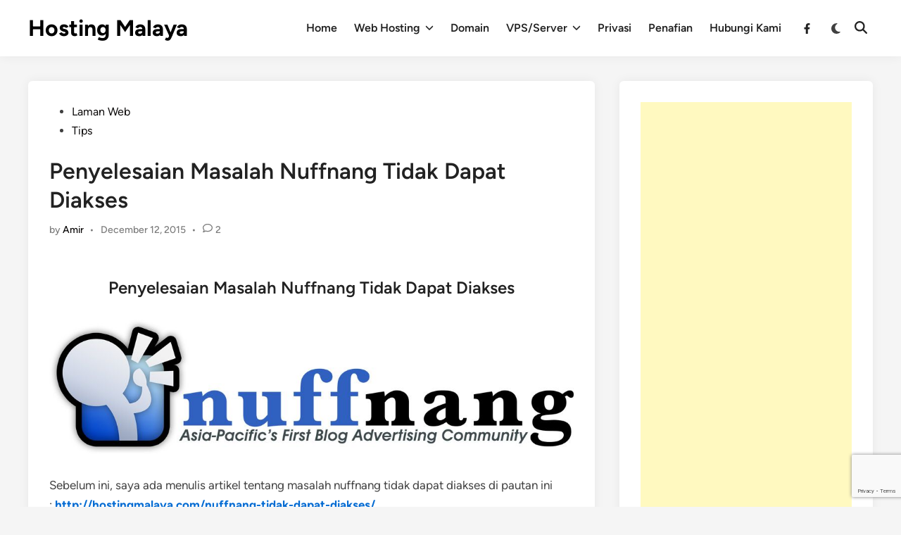

--- FILE ---
content_type: text/html; charset=UTF-8
request_url: https://hostingmalaya.com/penyelesaian-masalah-nuffnang-tidak-dapat-diakses/
body_size: 63806
content:
<!doctype html>
<html lang="en-US">
<head>
	<meta charset="UTF-8">
	<meta name="viewport" content="width=device-width, initial-scale=1">
	<link rel="profile" href="https://gmpg.org/xfn/11">

	<meta name='robots' content='index, follow, max-image-preview:large, max-snippet:-1, max-video-preview:-1' />

	<!-- This site is optimized with the Yoast SEO plugin v26.6 - https://yoast.com/wordpress/plugins/seo/ -->
	<title>Penyelesaian Masalah Nuffnang Tidak Dapat Diakses - Hosting Malaya</title>
	<meta name="description" content="Setelah beberapa hari saya PM facebook pihak nuffnang, akhirnya ada maklum balas dari mereka. Untuk menyelesaikan masalah nuffnang tidak dapat diakses ini" />
	<link rel="canonical" href="https://hostingmalaya.com/penyelesaian-masalah-nuffnang-tidak-dapat-diakses/" />
	<meta property="og:locale" content="en_US" />
	<meta property="og:type" content="article" />
	<meta property="og:title" content="Penyelesaian Masalah Nuffnang Tidak Dapat Diakses - Hosting Malaya" />
	<meta property="og:description" content="Setelah beberapa hari saya PM facebook pihak nuffnang, akhirnya ada maklum balas dari mereka. Untuk menyelesaikan masalah nuffnang tidak dapat diakses ini" />
	<meta property="og:url" content="https://hostingmalaya.com/penyelesaian-masalah-nuffnang-tidak-dapat-diakses/" />
	<meta property="og:site_name" content="Hosting Malaya" />
	<meta property="article:publisher" content="https://www.facebook.com/hostingmalaya" />
	<meta property="article:author" content="https://www.facebook.com/hostingmalaya" />
	<meta property="article:published_time" content="2015-12-12T05:09:51+00:00" />
	<meta property="article:modified_time" content="2015-12-12T05:11:53+00:00" />
	<meta property="og:image" content="https://i2.wp.com/hostingmalaya.com/wp-content/uploads/2015/12/nuffnang.jpg?fit=1054%2C270&ssl=1" />
	<meta property="og:image:width" content="1054" />
	<meta property="og:image:height" content="270" />
	<meta property="og:image:type" content="image/jpeg" />
	<meta name="author" content="Amir" />
	<meta name="twitter:card" content="summary_large_image" />
	<meta name="twitter:creator" content="@https://twitter.com/amirazman_my" />
	<meta name="twitter:site" content="@amirazman_my" />
	<meta name="twitter:label1" content="Written by" />
	<meta name="twitter:data1" content="Amir" />
	<meta name="twitter:label2" content="Est. reading time" />
	<meta name="twitter:data2" content="1 minute" />
	<script type="application/ld+json" class="yoast-schema-graph">{"@context":"https://schema.org","@graph":[{"@type":"Article","@id":"https://hostingmalaya.com/penyelesaian-masalah-nuffnang-tidak-dapat-diakses/#article","isPartOf":{"@id":"https://hostingmalaya.com/penyelesaian-masalah-nuffnang-tidak-dapat-diakses/"},"author":{"name":"Amir","@id":"https://hostingmalaya.com/#/schema/person/fb31712081784e2d3bb8562953644939"},"headline":"Penyelesaian Masalah Nuffnang Tidak Dapat Diakses","datePublished":"2015-12-12T05:09:51+00:00","dateModified":"2015-12-12T05:11:53+00:00","mainEntityOfPage":{"@id":"https://hostingmalaya.com/penyelesaian-masalah-nuffnang-tidak-dapat-diakses/"},"wordCount":221,"commentCount":2,"publisher":{"@id":"https://hostingmalaya.com/#organization"},"image":{"@id":"https://hostingmalaya.com/penyelesaian-masalah-nuffnang-tidak-dapat-diakses/#primaryimage"},"thumbnailUrl":"https://bunny-wp-pullzone-0jaouskqbv.b-cdn.net/wp-content/uploads/2015/12/nuffnang.jpg","keywords":["clear cache dan cookies","masalah nuffnang tidak dapat diakses","nuffnang malaysia masalah","nuffnang menjana pendapatan blog","penyelesaian masalah nuffnang"],"articleSection":["Laman Web","Tips"],"inLanguage":"en-US","potentialAction":[{"@type":"CommentAction","name":"Comment","target":["https://hostingmalaya.com/penyelesaian-masalah-nuffnang-tidak-dapat-diakses/#respond"]}]},{"@type":"WebPage","@id":"https://hostingmalaya.com/penyelesaian-masalah-nuffnang-tidak-dapat-diakses/","url":"https://hostingmalaya.com/penyelesaian-masalah-nuffnang-tidak-dapat-diakses/","name":"Penyelesaian Masalah Nuffnang Tidak Dapat Diakses - Hosting Malaya","isPartOf":{"@id":"https://hostingmalaya.com/#website"},"primaryImageOfPage":{"@id":"https://hostingmalaya.com/penyelesaian-masalah-nuffnang-tidak-dapat-diakses/#primaryimage"},"image":{"@id":"https://hostingmalaya.com/penyelesaian-masalah-nuffnang-tidak-dapat-diakses/#primaryimage"},"thumbnailUrl":"https://bunny-wp-pullzone-0jaouskqbv.b-cdn.net/wp-content/uploads/2015/12/nuffnang.jpg","datePublished":"2015-12-12T05:09:51+00:00","dateModified":"2015-12-12T05:11:53+00:00","description":"Setelah beberapa hari saya PM facebook pihak nuffnang, akhirnya ada maklum balas dari mereka. Untuk menyelesaikan masalah nuffnang tidak dapat diakses ini","breadcrumb":{"@id":"https://hostingmalaya.com/penyelesaian-masalah-nuffnang-tidak-dapat-diakses/#breadcrumb"},"inLanguage":"en-US","potentialAction":[{"@type":"ReadAction","target":["https://hostingmalaya.com/penyelesaian-masalah-nuffnang-tidak-dapat-diakses/"]}]},{"@type":"ImageObject","inLanguage":"en-US","@id":"https://hostingmalaya.com/penyelesaian-masalah-nuffnang-tidak-dapat-diakses/#primaryimage","url":"https://bunny-wp-pullzone-0jaouskqbv.b-cdn.net/wp-content/uploads/2015/12/nuffnang.jpg","contentUrl":"https://bunny-wp-pullzone-0jaouskqbv.b-cdn.net/wp-content/uploads/2015/12/nuffnang.jpg","width":1054,"height":270,"caption":"nuffnang tidak dapat diakses"},{"@type":"BreadcrumbList","@id":"https://hostingmalaya.com/penyelesaian-masalah-nuffnang-tidak-dapat-diakses/#breadcrumb","itemListElement":[{"@type":"ListItem","position":1,"name":"Home","item":"https://hostingmalaya.com/"},{"@type":"ListItem","position":2,"name":"Penyelesaian Masalah Nuffnang Tidak Dapat Diakses"}]},{"@type":"WebSite","@id":"https://hostingmalaya.com/#website","url":"https://hostingmalaya.com/","name":"Hosting Malaya","description":"Web Hosting dan Game Hosting Solution","publisher":{"@id":"https://hostingmalaya.com/#organization"},"potentialAction":[{"@type":"SearchAction","target":{"@type":"EntryPoint","urlTemplate":"https://hostingmalaya.com/?s={search_term_string}"},"query-input":{"@type":"PropertyValueSpecification","valueRequired":true,"valueName":"search_term_string"}}],"inLanguage":"en-US"},{"@type":"Organization","@id":"https://hostingmalaya.com/#organization","name":"Hosting Malaya","url":"https://hostingmalaya.com/","logo":{"@type":"ImageObject","inLanguage":"en-US","@id":"https://hostingmalaya.com/#/schema/logo/image/","url":"https://i0.wp.com/hostingmalaya.com/wp-content/uploads/2018/07/HM1.png?fit=1101%2C741&ssl=1","contentUrl":"https://i0.wp.com/hostingmalaya.com/wp-content/uploads/2018/07/HM1.png?fit=1101%2C741&ssl=1","width":1101,"height":741,"caption":"Hosting Malaya"},"image":{"@id":"https://hostingmalaya.com/#/schema/logo/image/"},"sameAs":["https://www.facebook.com/hostingmalaya","https://x.com/amirazman_my","https://www.instagram.com/amirazman.my/","https://www.linkedin.com/in/amir-azman-3a64b456/","https://www.youtube.com/c/AmirAzman"]},{"@type":"Person","@id":"https://hostingmalaya.com/#/schema/person/fb31712081784e2d3bb8562953644939","name":"Amir","image":{"@type":"ImageObject","inLanguage":"en-US","@id":"https://hostingmalaya.com/#/schema/person/image/","url":"https://secure.gravatar.com/avatar/ad0b9bb02052726c32c5fa5a36589a33b457ebd2277799f95fe6df75ecbd7b96?s=96&r=g","contentUrl":"https://secure.gravatar.com/avatar/ad0b9bb02052726c32c5fa5a36589a33b457ebd2277799f95fe6df75ecbd7b96?s=96&r=g","caption":"Amir"},"description":"Suka berkongsi maklumat tentang perkembangan teknologi dan telekomunikasi di Malaysia. Menjalankan perniagaan online dan membina sistem &amp; aplikasi untuk kemudahan pengguna.","sameAs":["https://amirazman.my","https://www.facebook.com/hostingmalaya","https://www.linkedin.com/in/amir-azman-3a64b456/","https://x.com/https://twitter.com/amirazman_my","https://www.youtube.com/@AmirAzman"],"url":"https://hostingmalaya.com/author/amirazman/"}]}</script>
	<!-- / Yoast SEO plugin. -->


<link rel='dns-prefetch' href='//www.googletagmanager.com' />
<link rel='preconnect' href='https://bunny-wp-pullzone-0jaouskqbv.b-cdn.net' />
<link rel="alternate" type="application/rss+xml" title="Hosting Malaya &raquo; Feed" href="https://hostingmalaya.com/feed/" />
<link rel="alternate" type="application/rss+xml" title="Hosting Malaya &raquo; Comments Feed" href="https://hostingmalaya.com/comments/feed/" />
<link rel="alternate" type="application/rss+xml" title="Hosting Malaya &raquo; Penyelesaian Masalah Nuffnang Tidak Dapat Diakses Comments Feed" href="https://hostingmalaya.com/penyelesaian-masalah-nuffnang-tidak-dapat-diakses/feed/" />
<link rel="alternate" title="oEmbed (JSON)" type="application/json+oembed" href="https://hostingmalaya.com/wp-json/oembed/1.0/embed?url=https%3A%2F%2Fhostingmalaya.com%2Fpenyelesaian-masalah-nuffnang-tidak-dapat-diakses%2F" />
<link rel="alternate" title="oEmbed (XML)" type="text/xml+oembed" href="https://hostingmalaya.com/wp-json/oembed/1.0/embed?url=https%3A%2F%2Fhostingmalaya.com%2Fpenyelesaian-masalah-nuffnang-tidak-dapat-diakses%2F&#038;format=xml" />
<style id='wp-img-auto-sizes-contain-inline-css'>
img:is([sizes=auto i],[sizes^="auto," i]){contain-intrinsic-size:3000px 1500px}
/*# sourceURL=wp-img-auto-sizes-contain-inline-css */
</style>
<style id='wp-emoji-styles-inline-css'>

	img.wp-smiley, img.emoji {
		display: inline !important;
		border: none !important;
		box-shadow: none !important;
		height: 1em !important;
		width: 1em !important;
		margin: 0 0.07em !important;
		vertical-align: -0.1em !important;
		background: none !important;
		padding: 0 !important;
	}
/*# sourceURL=wp-emoji-styles-inline-css */
</style>
<style id='wp-block-library-inline-css'>
:root{--wp-block-synced-color:#7a00df;--wp-block-synced-color--rgb:122,0,223;--wp-bound-block-color:var(--wp-block-synced-color);--wp-editor-canvas-background:#ddd;--wp-admin-theme-color:#007cba;--wp-admin-theme-color--rgb:0,124,186;--wp-admin-theme-color-darker-10:#006ba1;--wp-admin-theme-color-darker-10--rgb:0,107,160.5;--wp-admin-theme-color-darker-20:#005a87;--wp-admin-theme-color-darker-20--rgb:0,90,135;--wp-admin-border-width-focus:2px}@media (min-resolution:192dpi){:root{--wp-admin-border-width-focus:1.5px}}.wp-element-button{cursor:pointer}:root .has-very-light-gray-background-color{background-color:#eee}:root .has-very-dark-gray-background-color{background-color:#313131}:root .has-very-light-gray-color{color:#eee}:root .has-very-dark-gray-color{color:#313131}:root .has-vivid-green-cyan-to-vivid-cyan-blue-gradient-background{background:linear-gradient(135deg,#00d084,#0693e3)}:root .has-purple-crush-gradient-background{background:linear-gradient(135deg,#34e2e4,#4721fb 50%,#ab1dfe)}:root .has-hazy-dawn-gradient-background{background:linear-gradient(135deg,#faaca8,#dad0ec)}:root .has-subdued-olive-gradient-background{background:linear-gradient(135deg,#fafae1,#67a671)}:root .has-atomic-cream-gradient-background{background:linear-gradient(135deg,#fdd79a,#004a59)}:root .has-nightshade-gradient-background{background:linear-gradient(135deg,#330968,#31cdcf)}:root .has-midnight-gradient-background{background:linear-gradient(135deg,#020381,#2874fc)}:root{--wp--preset--font-size--normal:16px;--wp--preset--font-size--huge:42px}.has-regular-font-size{font-size:1em}.has-larger-font-size{font-size:2.625em}.has-normal-font-size{font-size:var(--wp--preset--font-size--normal)}.has-huge-font-size{font-size:var(--wp--preset--font-size--huge)}.has-text-align-center{text-align:center}.has-text-align-left{text-align:left}.has-text-align-right{text-align:right}.has-fit-text{white-space:nowrap!important}#end-resizable-editor-section{display:none}.aligncenter{clear:both}.items-justified-left{justify-content:flex-start}.items-justified-center{justify-content:center}.items-justified-right{justify-content:flex-end}.items-justified-space-between{justify-content:space-between}.screen-reader-text{border:0;clip-path:inset(50%);height:1px;margin:-1px;overflow:hidden;padding:0;position:absolute;width:1px;word-wrap:normal!important}.screen-reader-text:focus{background-color:#ddd;clip-path:none;color:#444;display:block;font-size:1em;height:auto;left:5px;line-height:normal;padding:15px 23px 14px;text-decoration:none;top:5px;width:auto;z-index:100000}html :where(.has-border-color){border-style:solid}html :where([style*=border-top-color]){border-top-style:solid}html :where([style*=border-right-color]){border-right-style:solid}html :where([style*=border-bottom-color]){border-bottom-style:solid}html :where([style*=border-left-color]){border-left-style:solid}html :where([style*=border-width]){border-style:solid}html :where([style*=border-top-width]){border-top-style:solid}html :where([style*=border-right-width]){border-right-style:solid}html :where([style*=border-bottom-width]){border-bottom-style:solid}html :where([style*=border-left-width]){border-left-style:solid}html :where(img[class*=wp-image-]){height:auto;max-width:100%}:where(figure){margin:0 0 1em}html :where(.is-position-sticky){--wp-admin--admin-bar--position-offset:var(--wp-admin--admin-bar--height,0px)}@media screen and (max-width:600px){html :where(.is-position-sticky){--wp-admin--admin-bar--position-offset:0px}}

/*# sourceURL=wp-block-library-inline-css */
</style><style id='global-styles-inline-css'>
:root{--wp--preset--aspect-ratio--square: 1;--wp--preset--aspect-ratio--4-3: 4/3;--wp--preset--aspect-ratio--3-4: 3/4;--wp--preset--aspect-ratio--3-2: 3/2;--wp--preset--aspect-ratio--2-3: 2/3;--wp--preset--aspect-ratio--16-9: 16/9;--wp--preset--aspect-ratio--9-16: 9/16;--wp--preset--color--black: #000000;--wp--preset--color--cyan-bluish-gray: #abb8c3;--wp--preset--color--white: #ffffff;--wp--preset--color--pale-pink: #f78da7;--wp--preset--color--vivid-red: #cf2e2e;--wp--preset--color--luminous-vivid-orange: #ff6900;--wp--preset--color--luminous-vivid-amber: #fcb900;--wp--preset--color--light-green-cyan: #7bdcb5;--wp--preset--color--vivid-green-cyan: #00d084;--wp--preset--color--pale-cyan-blue: #8ed1fc;--wp--preset--color--vivid-cyan-blue: #0693e3;--wp--preset--color--vivid-purple: #9b51e0;--wp--preset--gradient--vivid-cyan-blue-to-vivid-purple: linear-gradient(135deg,rgb(6,147,227) 0%,rgb(155,81,224) 100%);--wp--preset--gradient--light-green-cyan-to-vivid-green-cyan: linear-gradient(135deg,rgb(122,220,180) 0%,rgb(0,208,130) 100%);--wp--preset--gradient--luminous-vivid-amber-to-luminous-vivid-orange: linear-gradient(135deg,rgb(252,185,0) 0%,rgb(255,105,0) 100%);--wp--preset--gradient--luminous-vivid-orange-to-vivid-red: linear-gradient(135deg,rgb(255,105,0) 0%,rgb(207,46,46) 100%);--wp--preset--gradient--very-light-gray-to-cyan-bluish-gray: linear-gradient(135deg,rgb(238,238,238) 0%,rgb(169,184,195) 100%);--wp--preset--gradient--cool-to-warm-spectrum: linear-gradient(135deg,rgb(74,234,220) 0%,rgb(151,120,209) 20%,rgb(207,42,186) 40%,rgb(238,44,130) 60%,rgb(251,105,98) 80%,rgb(254,248,76) 100%);--wp--preset--gradient--blush-light-purple: linear-gradient(135deg,rgb(255,206,236) 0%,rgb(152,150,240) 100%);--wp--preset--gradient--blush-bordeaux: linear-gradient(135deg,rgb(254,205,165) 0%,rgb(254,45,45) 50%,rgb(107,0,62) 100%);--wp--preset--gradient--luminous-dusk: linear-gradient(135deg,rgb(255,203,112) 0%,rgb(199,81,192) 50%,rgb(65,88,208) 100%);--wp--preset--gradient--pale-ocean: linear-gradient(135deg,rgb(255,245,203) 0%,rgb(182,227,212) 50%,rgb(51,167,181) 100%);--wp--preset--gradient--electric-grass: linear-gradient(135deg,rgb(202,248,128) 0%,rgb(113,206,126) 100%);--wp--preset--gradient--midnight: linear-gradient(135deg,rgb(2,3,129) 0%,rgb(40,116,252) 100%);--wp--preset--font-size--small: 13px;--wp--preset--font-size--medium: 20px;--wp--preset--font-size--large: 36px;--wp--preset--font-size--x-large: 42px;--wp--preset--spacing--20: 0.44rem;--wp--preset--spacing--30: 0.67rem;--wp--preset--spacing--40: 1rem;--wp--preset--spacing--50: 1.5rem;--wp--preset--spacing--60: 2.25rem;--wp--preset--spacing--70: 3.38rem;--wp--preset--spacing--80: 5.06rem;--wp--preset--shadow--natural: 6px 6px 9px rgba(0, 0, 0, 0.2);--wp--preset--shadow--deep: 12px 12px 50px rgba(0, 0, 0, 0.4);--wp--preset--shadow--sharp: 6px 6px 0px rgba(0, 0, 0, 0.2);--wp--preset--shadow--outlined: 6px 6px 0px -3px rgb(255, 255, 255), 6px 6px rgb(0, 0, 0);--wp--preset--shadow--crisp: 6px 6px 0px rgb(0, 0, 0);}:where(.is-layout-flex){gap: 0.5em;}:where(.is-layout-grid){gap: 0.5em;}body .is-layout-flex{display: flex;}.is-layout-flex{flex-wrap: wrap;align-items: center;}.is-layout-flex > :is(*, div){margin: 0;}body .is-layout-grid{display: grid;}.is-layout-grid > :is(*, div){margin: 0;}:where(.wp-block-columns.is-layout-flex){gap: 2em;}:where(.wp-block-columns.is-layout-grid){gap: 2em;}:where(.wp-block-post-template.is-layout-flex){gap: 1.25em;}:where(.wp-block-post-template.is-layout-grid){gap: 1.25em;}.has-black-color{color: var(--wp--preset--color--black) !important;}.has-cyan-bluish-gray-color{color: var(--wp--preset--color--cyan-bluish-gray) !important;}.has-white-color{color: var(--wp--preset--color--white) !important;}.has-pale-pink-color{color: var(--wp--preset--color--pale-pink) !important;}.has-vivid-red-color{color: var(--wp--preset--color--vivid-red) !important;}.has-luminous-vivid-orange-color{color: var(--wp--preset--color--luminous-vivid-orange) !important;}.has-luminous-vivid-amber-color{color: var(--wp--preset--color--luminous-vivid-amber) !important;}.has-light-green-cyan-color{color: var(--wp--preset--color--light-green-cyan) !important;}.has-vivid-green-cyan-color{color: var(--wp--preset--color--vivid-green-cyan) !important;}.has-pale-cyan-blue-color{color: var(--wp--preset--color--pale-cyan-blue) !important;}.has-vivid-cyan-blue-color{color: var(--wp--preset--color--vivid-cyan-blue) !important;}.has-vivid-purple-color{color: var(--wp--preset--color--vivid-purple) !important;}.has-black-background-color{background-color: var(--wp--preset--color--black) !important;}.has-cyan-bluish-gray-background-color{background-color: var(--wp--preset--color--cyan-bluish-gray) !important;}.has-white-background-color{background-color: var(--wp--preset--color--white) !important;}.has-pale-pink-background-color{background-color: var(--wp--preset--color--pale-pink) !important;}.has-vivid-red-background-color{background-color: var(--wp--preset--color--vivid-red) !important;}.has-luminous-vivid-orange-background-color{background-color: var(--wp--preset--color--luminous-vivid-orange) !important;}.has-luminous-vivid-amber-background-color{background-color: var(--wp--preset--color--luminous-vivid-amber) !important;}.has-light-green-cyan-background-color{background-color: var(--wp--preset--color--light-green-cyan) !important;}.has-vivid-green-cyan-background-color{background-color: var(--wp--preset--color--vivid-green-cyan) !important;}.has-pale-cyan-blue-background-color{background-color: var(--wp--preset--color--pale-cyan-blue) !important;}.has-vivid-cyan-blue-background-color{background-color: var(--wp--preset--color--vivid-cyan-blue) !important;}.has-vivid-purple-background-color{background-color: var(--wp--preset--color--vivid-purple) !important;}.has-black-border-color{border-color: var(--wp--preset--color--black) !important;}.has-cyan-bluish-gray-border-color{border-color: var(--wp--preset--color--cyan-bluish-gray) !important;}.has-white-border-color{border-color: var(--wp--preset--color--white) !important;}.has-pale-pink-border-color{border-color: var(--wp--preset--color--pale-pink) !important;}.has-vivid-red-border-color{border-color: var(--wp--preset--color--vivid-red) !important;}.has-luminous-vivid-orange-border-color{border-color: var(--wp--preset--color--luminous-vivid-orange) !important;}.has-luminous-vivid-amber-border-color{border-color: var(--wp--preset--color--luminous-vivid-amber) !important;}.has-light-green-cyan-border-color{border-color: var(--wp--preset--color--light-green-cyan) !important;}.has-vivid-green-cyan-border-color{border-color: var(--wp--preset--color--vivid-green-cyan) !important;}.has-pale-cyan-blue-border-color{border-color: var(--wp--preset--color--pale-cyan-blue) !important;}.has-vivid-cyan-blue-border-color{border-color: var(--wp--preset--color--vivid-cyan-blue) !important;}.has-vivid-purple-border-color{border-color: var(--wp--preset--color--vivid-purple) !important;}.has-vivid-cyan-blue-to-vivid-purple-gradient-background{background: var(--wp--preset--gradient--vivid-cyan-blue-to-vivid-purple) !important;}.has-light-green-cyan-to-vivid-green-cyan-gradient-background{background: var(--wp--preset--gradient--light-green-cyan-to-vivid-green-cyan) !important;}.has-luminous-vivid-amber-to-luminous-vivid-orange-gradient-background{background: var(--wp--preset--gradient--luminous-vivid-amber-to-luminous-vivid-orange) !important;}.has-luminous-vivid-orange-to-vivid-red-gradient-background{background: var(--wp--preset--gradient--luminous-vivid-orange-to-vivid-red) !important;}.has-very-light-gray-to-cyan-bluish-gray-gradient-background{background: var(--wp--preset--gradient--very-light-gray-to-cyan-bluish-gray) !important;}.has-cool-to-warm-spectrum-gradient-background{background: var(--wp--preset--gradient--cool-to-warm-spectrum) !important;}.has-blush-light-purple-gradient-background{background: var(--wp--preset--gradient--blush-light-purple) !important;}.has-blush-bordeaux-gradient-background{background: var(--wp--preset--gradient--blush-bordeaux) !important;}.has-luminous-dusk-gradient-background{background: var(--wp--preset--gradient--luminous-dusk) !important;}.has-pale-ocean-gradient-background{background: var(--wp--preset--gradient--pale-ocean) !important;}.has-electric-grass-gradient-background{background: var(--wp--preset--gradient--electric-grass) !important;}.has-midnight-gradient-background{background: var(--wp--preset--gradient--midnight) !important;}.has-small-font-size{font-size: var(--wp--preset--font-size--small) !important;}.has-medium-font-size{font-size: var(--wp--preset--font-size--medium) !important;}.has-large-font-size{font-size: var(--wp--preset--font-size--large) !important;}.has-x-large-font-size{font-size: var(--wp--preset--font-size--x-large) !important;}
/*# sourceURL=global-styles-inline-css */
</style>

<style id='classic-theme-styles-inline-css'>
/*! This file is auto-generated */
.wp-block-button__link{color:#fff;background-color:#32373c;border-radius:9999px;box-shadow:none;text-decoration:none;padding:calc(.667em + 2px) calc(1.333em + 2px);font-size:1.125em}.wp-block-file__button{background:#32373c;color:#fff;text-decoration:none}
/*# sourceURL=/wp-includes/css/classic-themes.min.css */
</style>
<link rel='stylesheet' id='hybridmag-style-css' href='https://bunny-wp-pullzone-0jaouskqbv.b-cdn.net/wp-content/themes/hybridmag/style.css?ver=1.1.0' media='all' />
<link rel='stylesheet' id='hybridmag-font-figtree-css' href='https://bunny-wp-pullzone-0jaouskqbv.b-cdn.net/wp-content/themes/hybridmag/assets/css/font-figtree.css' media='all' />

<!-- Google tag (gtag.js) snippet added by Site Kit -->
<!-- Google Analytics snippet added by Site Kit -->
<script src="https://www.googletagmanager.com/gtag/js?id=G-K8SP1M222M" id="google_gtagjs-js" async></script>
<script id="google_gtagjs-js-after">
window.dataLayer = window.dataLayer || [];function gtag(){dataLayer.push(arguments);}
gtag("set","linker",{"domains":["hostingmalaya.com"]});
gtag("js", new Date());
gtag("set", "developer_id.dZTNiMT", true);
gtag("config", "G-K8SP1M222M", {"googlesitekit_post_type":"post","googlesitekit_post_categories":"Laman Web; Tips","googlesitekit_post_date":"20151212"});
//# sourceURL=google_gtagjs-js-after
</script>
<link rel="https://api.w.org/" href="https://hostingmalaya.com/wp-json/" /><link rel="alternate" title="JSON" type="application/json" href="https://hostingmalaya.com/wp-json/wp/v2/posts/187" /><link rel="EditURI" type="application/rsd+xml" title="RSD" href="https://hostingmalaya.com/xmlrpc.php?rsd" />
<meta name="generator" content="WordPress 6.9" />
<link rel='shortlink' href='https://hostingmalaya.com/?p=187' />
<meta name="generator" content="Site Kit by Google 1.170.0" /><link rel="pingback" href="https://hostingmalaya.com/xmlrpc.php">
	<style type="text/css" id="hybridmag-custom-css">
		/* Custom CSS */
            :root {  }	</style>
	<link rel="icon" href="https://bunny-wp-pullzone-0jaouskqbv.b-cdn.net/wp-content/uploads/2022/10/Logo-Hosting-Malaya-60x60.png" sizes="32x32" />
<link rel="icon" href="https://bunny-wp-pullzone-0jaouskqbv.b-cdn.net/wp-content/uploads/2022/10/Logo-Hosting-Malaya-300x300.png" sizes="192x192" />
<link rel="apple-touch-icon" href="https://bunny-wp-pullzone-0jaouskqbv.b-cdn.net/wp-content/uploads/2022/10/Logo-Hosting-Malaya-300x300.png" />
<meta name="msapplication-TileImage" content="https://bunny-wp-pullzone-0jaouskqbv.b-cdn.net/wp-content/uploads/2022/10/Logo-Hosting-Malaya-300x300.png" />
		<style id="wp-custom-css">
			.single-post .post-thumbnail {
    display: none;
}		</style>
		</head>

<body class="wp-singular post-template-default single single-post postid-187 single-format-standard wp-embed-responsive wp-theme-hybridmag hybridmag-wide hm-cl-sep hm-right-sidebar th-hm-es hm-h-de hm-footer-cols-3">

<div id="page" class="site">

	<a class="skip-link screen-reader-text" href="#primary">Skip to content</a>

	
	
<header id="masthead" class="site-header hide-header-search">

    
    <div class="hm-header-inner-wrapper">

        
        <div class="hm-header-inner hm-container">

            
        <div class="hm-header-inner-left">
                    </div>

    		<div class="site-branding-container">
			            
			<div class="site-branding">
										<p class="site-title"><a href="https://hostingmalaya.com/" rel="home">Hosting Malaya</a></p>
									</div><!-- .site-branding -->
		</div><!-- .site-branding-container -->
		
            
            
            <nav id="site-navigation" class="main-navigation hm-menu desktop-only">
                <div class="menu-menu-container"><ul id="primary-menu" class="menu"><li id="menu-item-139" class="menu-item menu-item-type-custom menu-item-object-custom menu-item-home menu-item-139"><a href="https://hostingmalaya.com">Home</a></li>
<li id="menu-item-137" class="menu-item menu-item-type-custom menu-item-object-custom menu-item-has-children menu-item-137"><a>Web Hosting<span class="hm-menu-icon"><svg aria-hidden="true" role="img" focusable="false" xmlns="http://www.w3.org/2000/svg" width="1em" height="1em" viewBox="0 0 512 512" class="hm-svg-icon"><path d="M233.4 406.6c12.5 12.5 32.8 12.5 45.3 0l192-192c12.5-12.5 12.5-32.8 0-45.3s-32.8-12.5-45.3 0L256 338.7 86.6 169.4c-12.5-12.5-32.8-12.5-45.3 0s-12.5 32.8 0 45.3l192 192z" /></svg></span></a>
<ul class="sub-menu">
	<li id="menu-item-309" class="menu-item menu-item-type-custom menu-item-object-custom menu-item-309"><a href="https://billing.hostingmalaya.com/cart.php?a=add&#038;pid=21">RM30/yr 500MB Disk Space</a></li>
	<li id="menu-item-491" class="menu-item menu-item-type-custom menu-item-object-custom menu-item-491"><a href="https://billing.hostingmalaya.com/cart.php?a=add&#038;pid=1">RM50/yr 1GB Disk Space</a></li>
	<li id="menu-item-492" class="menu-item menu-item-type-custom menu-item-object-custom menu-item-492"><a href="https://billing.hostingmalaya.com/cart.php?a=add&#038;pid=14">RM120/yr 5GB Disk Space</a></li>
	<li id="menu-item-1198" class="menu-item menu-item-type-custom menu-item-object-custom menu-item-1198"><a href="https://billing.hostingmalaya.com/cart.php?a=add&#038;pid=12">RM200/yr 10GB Disk Space</a></li>
</ul>
</li>
<li id="menu-item-1199" class="menu-item menu-item-type-custom menu-item-object-custom menu-item-1199"><a href="https://billing.hostingmalaya.com/cart.php?a=add&#038;domain=register">Domain</a></li>
<li id="menu-item-308" class="menu-item menu-item-type-custom menu-item-object-custom menu-item-has-children menu-item-308"><a>VPS/Server<span class="hm-menu-icon"><svg aria-hidden="true" role="img" focusable="false" xmlns="http://www.w3.org/2000/svg" width="1em" height="1em" viewBox="0 0 512 512" class="hm-svg-icon"><path d="M233.4 406.6c12.5 12.5 32.8 12.5 45.3 0l192-192c12.5-12.5 12.5-32.8 0-45.3s-32.8-12.5-45.3 0L256 338.7 86.6 169.4c-12.5-12.5-32.8-12.5-45.3 0s-12.5 32.8 0 45.3l192 192z" /></svg></span></a>
<ul class="sub-menu">
	<li id="menu-item-785" class="menu-item menu-item-type-custom menu-item-object-custom menu-item-785"><a href="https://billing.hostingmalaya.com/cart.php?gid=8">VPS Hosting Asia</a></li>
	<li id="menu-item-311" class="menu-item menu-item-type-custom menu-item-object-custom menu-item-311"><a href="https://billing.hostingmalaya.com/cart.php?gid=7">RO &#8211; Premium</a></li>
	<li id="menu-item-314" class="menu-item menu-item-type-custom menu-item-object-custom menu-item-314"><a href="https://billing.hostingmalaya.com/cart.php?gid=4">RO Services</a></li>
</ul>
</li>
<li id="menu-item-599" class="menu-item menu-item-type-custom menu-item-object-custom menu-item-599"><a href="https://hostingmalaya.com/privasi/">Privasi</a></li>
<li id="menu-item-600" class="menu-item menu-item-type-custom menu-item-object-custom menu-item-600"><a href="https://hostingmalaya.com/penafian">Penafian</a></li>
<li id="menu-item-601" class="menu-item menu-item-type-custom menu-item-object-custom menu-item-601"><a href="https://hostingmalaya.com/hubungi-kami/">Hubungi Kami</a></li>
</ul></div>            </nav>

                <div class="hm-header-gadgets">
            			<nav class="hm-social-menu hm-social-nav" aria-label="Expanded Social links">
				<ul class="hm-social-menu hm-social-icons">
				<li id="menu-item-1664" class="menu-item menu-item-type-custom menu-item-object-custom menu-item-1664"><a href="https://www.facebook.com/hostingmalaya"><span class="screen-reader-text">Facebook</span><svg aria-hidden="true" role="img" focusable="false" xmlns="http://www.w3.org/2000/svg" width="1em" height="1em" viewBox="0 0 320 512" class="hm-svg-icon hm-facebook"><path d="M279.14 288l14.22-92.66h-88.91v-60.13c0-25.35 12.42-50.06 52.24-50.06h40.42V6.26S260.43 0 225.36 0c-73.22 0-121.08 44.38-121.08 124.72v70.62H22.89V288h81.39v224h100.17V288z" /></svg></a></li>
				</ul>
			</nav><!-- .hm-social-menu -->
		            <div class="hm-light-dark-switch">
                <button 
                    class="hm-light-dark-toggle"
                    data-dark-text="Switch to dark mode" 
                    data-light-text="Switch to light mode"    
                >
                    <span class="screen-reader-text">Switch to dark mode</span>
                    <span class="hm-light-icon">
                        <svg aria-hidden="true" role="img" focusable="false" xmlns="http://www.w3.org/2000/svg" width="1em" height="1em" viewBox="0 0 512 512" class="hm-svg-icon"><path d="M256 0c-13.3 0-24 10.7-24 24l0 64c0 13.3 10.7 24 24 24s24-10.7 24-24l0-64c0-13.3-10.7-24-24-24zm0 400c-13.3 0-24 10.7-24 24l0 64c0 13.3 10.7 24 24 24s24-10.7 24-24l0-64c0-13.3-10.7-24-24-24zM488 280c13.3 0 24-10.7 24-24s-10.7-24-24-24l-64 0c-13.3 0-24 10.7-24 24s10.7 24 24 24l64 0zM112 256c0-13.3-10.7-24-24-24l-64 0c-13.3 0-24 10.7-24 24s10.7 24 24 24l64 0c13.3 0 24-10.7 24-24zM437 108.9c9.4-9.4 9.4-24.6 0-33.9s-24.6-9.4-33.9 0l-45.3 45.3c-9.4 9.4-9.4 24.6 0 33.9s24.6 9.4 33.9 0L437 108.9zM154.2 357.8c-9.4-9.4-24.6-9.4-33.9 0L75 403.1c-9.4 9.4-9.4 24.6 0 33.9s24.6 9.4 33.9 0l45.3-45.3c9.4-9.4 9.4-24.6 0-33.9zM403.1 437c9.4 9.4 24.6 9.4 33.9 0s9.4-24.6 0-33.9l-45.3-45.3c-9.4-9.4-24.6-9.4-33.9 0s-9.4 24.6 0 33.9L403.1 437zM154.2 154.2c9.4-9.4 9.4-24.6 0-33.9L108.9 75c-9.4-9.4-24.6-9.4-33.9 0s-9.4 24.6 0 33.9l45.3 45.3c9.4 9.4 24.6 9.4 33.9 0zM256 368a112 112 0 1 0 0-224 112 112 0 1 0 0 224z"></path></svg>                    </span>
                    <span class="hm-dark-icon">
                        <svg aria-hidden="true" role="img" focusable="false" xmlns="http://www.w3.org/2000/svg" width="1em" height="1em" viewBox="0 0 512 512" class="hm-svg-icon"><path d="M223.5 32C100 32 0 132.3 0 256S100 480 223.5 480c60.6 0 115.5-24.2 155.8-63.4c5-4.9 6.3-12.5 3.1-18.7s-10.1-9.7-17-8.5c-9.8 1.7-19.8 2.6-30.1 2.6c-96.9 0-175.5-78.8-175.5-176c0-65.8 36-123.1 89.3-153.3c6.1-3.5 9.2-10.5 7.7-17.3s-7.3-11.9-14.3-12.5c-6.3-.5-12.6-.8-19-.8z" /></svg>                    </span>
                </button>
            </div>
                    <div class="hm-search-container">
                <button 
                    class="hm-search-toggle"
                    aria-expanded="false"
                    data-open-text="Open Search"
                    data-close-text="Close Search"
                >
                    <span class="screen-reader-text">Open Search</span>
                    <span class="hm-search-icon"><svg aria-hidden="true" role="img" focusable="false" xmlns="http://www.w3.org/2000/svg" width="1em" height="1em" viewbox="0 0 512 512" class="hm-svg-icon"><path d="M416 208c0 45.9-14.9 88.3-40 122.7L502.6 457.4c12.5 12.5 12.5 32.8 0 45.3s-32.8 12.5-45.3 0L330.7 376c-34.4 25.2-76.8 40-122.7 40C93.1 416 0 322.9 0 208S93.1 0 208 0S416 93.1 416 208zM208 352a144 144 0 1 0 0-288 144 144 0 1 0 0 288z" /></svg></span>
                    <span class="hm-close-icon"><svg aria-hidden="true" role="img" focusable="false" xmlns="http://www.w3.org/2000/svg" width="1em" height="1em" viewBox="0 0 384 512" class="hm-svg-icon"><path d="M342.6 150.6c12.5-12.5 12.5-32.8 0-45.3s-32.8-12.5-45.3 0L192 210.7 86.6 105.4c-12.5-12.5-32.8-12.5-45.3 0s-12.5 32.8 0 45.3L146.7 256 41.4 361.4c-12.5 12.5-12.5 32.8 0 45.3s32.8 12.5 45.3 0L192 301.3 297.4 406.6c12.5 12.5 32.8 12.5 45.3 0s12.5-32.8 0-45.3L237.3 256 342.6 150.6z" /></svg></span>
                </button>
                <div class="hm-search-box" aria-expanded="false">
                    <form role="search" method="get" class="search-form" action="https://hostingmalaya.com/">
				<label>
					<span class="screen-reader-text">Search for:</span>
					<input type="search" class="search-field" placeholder="Search &hellip;" value="" name="s" />
				</label>
				<input type="submit" class="search-submit" value="Search" />
			</form>                </div><!-- hm-search-box -->
            </div><!-- hm-search-container -->
                </div>
            <div class="hm-header-inner-right">
                    </div>
            <button class="hm-mobile-menu-toggle">
            <span class="screen-reader-text">Main Menu</span>
            <svg aria-hidden="true" role="img" focusable="false" xmlns="http://www.w3.org/2000/svg" width="1em" height="1em" viewBox="0 0 448 512" class="hm-svg-icon"><path d="M0 96C0 78.3 14.3 64 32 64H416c17.7 0 32 14.3 32 32s-14.3 32-32 32H32C14.3 128 0 113.7 0 96zM0 256c0-17.7 14.3-32 32-32H416c17.7 0 32 14.3 32 32s-14.3 32-32 32H32c-17.7 0-32-14.3-32-32zM448 416c0 17.7-14.3 32-32 32H32c-17.7 0-32-14.3-32-32s14.3-32 32-32H416c17.7 0 32 14.3 32 32z" /></svg>        </button>
            
        </div><!-- .hm-header-inner -->

        
    </div><!-- .hm-header-inner-wrapper -->

    
</header><!-- #masthead -->
	
	<div id="content" class="site-content">

				
		<div class="content-area hm-container">

			
	<main id="primary" class="site-main">

		

<article id="post-187" class="post-187 post type-post status-publish format-standard has-post-thumbnail hentry category-laman-web category-tips tag-clear-cache-dan-cookies tag-masalah-nuffnang-tidak-dapat-diakses tag-nuffnang-malaysia-masalah tag-nuffnang-menjana-pendapatan-blog tag-penyelesaian-masalah-nuffnang hm-entry-single">

	
	
	<header class="entry-header">
		<span class="cat-links"><span class="screen-reader-text">Posted in</span><ul class="post-categories">
	<li><a href="https://hostingmalaya.com/category/laman-web/" class="cat-51" rel="category" >Laman Web</a></li>
	<li><a href="https://hostingmalaya.com/category/tips/" class="cat-44" rel="category" >Tips</a></li></ul></span><h1 class="entry-title">Penyelesaian Masalah Nuffnang Tidak Dapat Diakses</h1><div class="entry-meta"><span class="byline">by <span class="author vcard"><a class="url fn n" href="https://hostingmalaya.com/author/amirazman/">Amir</a></span></span><span class="hm-meta-sep">•</span><span class="posted-on"><a href="https://hostingmalaya.com/penyelesaian-masalah-nuffnang-tidak-dapat-diakses/" rel="bookmark"><time class="entry-date published sm-hu" datetime="2015-12-12T13:09:51+08:00">December 12, 2015</time><time class="updated" datetime="2015-12-12T13:11:53+08:00">December 12, 2015</time></a></span><span class="hm-meta-sep">•</span><span class="comments-link"><svg aria-hidden="true" role="img" focusable="false" xmlns="http://www.w3.org/2000/svg" width="1em" height="1em" viewBox="0 0 512 512" class="hm-svg-icon"><path d="M123.6 391.3c12.9-9.4 29.6-11.8 44.6-6.4c26.5 9.6 56.2 15.1 87.8 15.1c124.7 0 208-80.5 208-160s-83.3-160-208-160S48 160.5 48 240c0 32 12.4 62.8 35.7 89.2c8.6 9.7 12.8 22.5 11.8 35.5c-1.4 18.1-5.7 34.7-11.3 49.4c17-7.9 31.1-16.7 39.4-22.7zM21.2 431.9c1.8-2.7 3.5-5.4 5.1-8.1c10-16.6 19.5-38.4 21.4-62.9C17.7 326.8 0 285.1 0 240C0 125.1 114.6 32 256 32s256 93.1 256 208s-114.6 208-256 208c-37.1 0-72.3-6.4-104.1-17.9c-11.9 8.7-31.3 20.6-54.3 30.6c-15.1 6.6-32.3 12.6-50.1 16.1c-.8 .2-1.6 .3-2.4 .5c-4.4 .8-8.7 1.5-13.2 1.9c-.2 0-.5 .1-.7 .1c-5.1 .5-10.2 .8-15.3 .8c-6.5 0-12.3-3.9-14.8-9.9c-2.5-6-1.1-12.8 3.4-17.4c4.1-4.2 7.8-8.7 11.3-13.5c1.7-2.3 3.3-4.6 4.8-6.9c.1-.2 .2-.3 .3-.5z" /></svg><a href="https://hostingmalaya.com/penyelesaian-masalah-nuffnang-tidak-dapat-diakses/#comments">2</a></span></div>	</header><!-- .entry-header -->

					<div class="post-thumbnail">
					<img width="1054" height="270" src="https://bunny-wp-pullzone-0jaouskqbv.b-cdn.net/wp-content/uploads/2015/12/nuffnang.jpg" class="attachment-hybridmag-featured-image size-hybridmag-featured-image wp-post-image" alt="nuffnang tidak dapat diakses" decoding="async" fetchpriority="high" srcset="https://bunny-wp-pullzone-0jaouskqbv.b-cdn.net/wp-content/uploads/2015/12/nuffnang.jpg 1054w, https://bunny-wp-pullzone-0jaouskqbv.b-cdn.net/wp-content/uploads/2015/12/nuffnang-300x77.jpg 300w, https://bunny-wp-pullzone-0jaouskqbv.b-cdn.net/wp-content/uploads/2015/12/nuffnang-768x197.jpg 768w, https://bunny-wp-pullzone-0jaouskqbv.b-cdn.net/wp-content/uploads/2015/12/nuffnang-1024x262.jpg 1024w" sizes="(max-width: 1054px) 100vw, 1054px" />									</div><!-- .post-thumbnail -->
			
		
	<div class="entry-content">
		<h2 style="text-align: center;">Penyelesaian Masalah Nuffnang Tidak Dapat Diakses</h2>
<p><img decoding="async" class="size-full wp-image-188 aligncenter" src="http://hostingmalaya.com/wp-content/uploads/2015/12/nuffnang.jpg" alt="nuffnang tidak dapat diakses" width="1054" height="270" srcset="https://bunny-wp-pullzone-0jaouskqbv.b-cdn.net/wp-content/uploads/2015/12/nuffnang.jpg 1054w, https://bunny-wp-pullzone-0jaouskqbv.b-cdn.net/wp-content/uploads/2015/12/nuffnang-300x77.jpg 300w, https://bunny-wp-pullzone-0jaouskqbv.b-cdn.net/wp-content/uploads/2015/12/nuffnang-768x197.jpg 768w, https://bunny-wp-pullzone-0jaouskqbv.b-cdn.net/wp-content/uploads/2015/12/nuffnang-1024x262.jpg 1024w" sizes="(max-width: 1054px) 100vw, 1054px" /></p>
<p>Sebelum ini, saya ada menulis artikel tentang masalah nuffnang tidak dapat diakses di pautan ini : <strong><a href="http://hostingmalaya.com/nuffnang-tidak-dapat-diakses/" target="_blank">http://hostingmalaya.com/nuffnang-tidak-dapat-diakses/</a> </strong>.</p>
<p style="text-align: left;">Setelah beberapa hari saya PM facebook pihak <a href="https://www.facebook.com/NuffnangMY" target="_blank">Nuffnang</a>, akhirnya ada maklum balas dari mereka. Untuk menyelesaikan masalah nuffnang tidak dapat diakses ini, anda boleh <strong>clear cache dan cookies browser</strong> anda. Selepas itu, anda dapat melihat iklan nuffnang di blog atau laman web anda semula. Anda juga dapat akses semula akaun nuffnang analytics anda seperti sediakala.</p>
<p style="text-align: left;">Yang saya pelik dan hairan, pihak mereka tidak pula membalas post daripada pengguna di laman facebook mereka. Bersangka baik, mungkin mereka terlepas pandang, ramai juga yang post tentang masalah akses ini sebenarnya. Diharap artikel kali ini dapat menyelesaikan masalah akses nuffnang anda dan menyambung semula pendapatan anda daripada blog atau laman web !</p>
<p>Ingin mendapatkan hosting yang berkualiti dan murah ? Dapatkan di <strong><a href="http://billing.hostingmalaya.com/" target="_blank">http://billing.hostingmalaya.com/</a> </strong>.</p>
<p>Kelebihan Hosting kami :</p>
<ol>
<li><strong>Uptime 99.9% </strong>. Website anda sentiasa online, tiada masalah server down atau sebagainya.</li>
<li>Menggunakan <strong>Cpanel</strong>. Dengan menggunakan Cpanel, amat mudah untuk anda <strong>monitor serta manage website</strong> anda.</li>
<li>Sekiranya anda kurang pengetahuan dalam coding, ada juga disediakan <strong>SiteBuilder </strong>untuk memudahkan anda membuat website secara <strong>drag and drop</strong>.</li>
<li>Disediakan <strong>4500 Website templates secara PERCUMA</strong> selagi anda melanggan hosting kami.</li>
<li>Disediakan <strong>400+ Video Tutorials</strong> sekiranya anda ingin belajar dengan lebih mendalam tentang Web Hosting.</li>
</ol>
	</div><!-- .entry-content -->

					<footer class="entry-footer">
					<div class="hm-tag-list"><span class="hm-tagged">Tagged</span><span class="tags-links hm-tags-links"><a href="https://hostingmalaya.com/tag/clear-cache-dan-cookies/" rel="tag">clear cache dan cookies</a><a href="https://hostingmalaya.com/tag/masalah-nuffnang-tidak-dapat-diakses/" rel="tag">masalah nuffnang tidak dapat diakses</a><a href="https://hostingmalaya.com/tag/nuffnang-malaysia-masalah/" rel="tag">nuffnang malaysia masalah</a><a href="https://hostingmalaya.com/tag/nuffnang-menjana-pendapatan-blog/" rel="tag">nuffnang menjana pendapatan blog</a><a href="https://hostingmalaya.com/tag/penyelesaian-masalah-nuffnang/" rel="tag">penyelesaian masalah nuffnang</a></span></div>				</footer><!-- .entry-footer -->
			
	
<div class="hm-author-bio">
            <div class="hm-author-image">
            <a href="https://hostingmalaya.com/author/amirazman/" rel="author">
                <img alt='' src='https://secure.gravatar.com/avatar/ad0b9bb02052726c32c5fa5a36589a33b457ebd2277799f95fe6df75ecbd7b96?s=80&#038;r=g' srcset='https://secure.gravatar.com/avatar/ad0b9bb02052726c32c5fa5a36589a33b457ebd2277799f95fe6df75ecbd7b96?s=160&#038;r=g 2x' class='avatar avatar-80 photo' height='80' width='80' decoding='async'/>            </a>
        </div>
        <div class="hm-author-content">
        <div class="hm-author-name"><a href="https://hostingmalaya.com/author/amirazman/" rel="author">Amir</a></div>
        <div class="hm-author-description"><p>Suka berkongsi maklumat tentang perkembangan teknologi dan telekomunikasi di Malaysia. Menjalankan perniagaan online dan membina sistem &amp; aplikasi untuk kemudahan pengguna.</p>
</div>
        <a class="hm-author-link" href="https://hostingmalaya.com/author/amirazman/" rel="author">
            More by Amir        </a>
    </div>
</div>
	
</article><!-- #post-187 -->


	<nav class="navigation post-navigation" aria-label="Posts">
		<h2 class="screen-reader-text">Post navigation</h2>
		<div class="nav-links"><div class="nav-previous"><a href="https://hostingmalaya.com/tips-memilih-web-hosting/" rel="prev"><span class="posts-nav-text" aria-hidden="true">Previous Article</span> <span class="screen-reader-text">Previous article:</span> <br/><span class="post-title">Tips Memilih Web Hosting</span></a></div><div class="nav-next"><a href="https://hostingmalaya.com/500-video-tutorial-web-hosting-percuma/" rel="next"><span class="posts-nav-text" aria-hidden="true">Next Article</span> <span class="screen-reader-text">Next article:</span> <br/><span class="post-title">500 Video Tutorial Web Hosting Percuma</span></a></div></div>
	</nav>
<div id="comments" class="comments-area">

			<h2 class="comments-title">
			2 thoughts on &ldquo;<span>Penyelesaian Masalah Nuffnang Tidak Dapat Diakses</span>&rdquo;		</h2><!-- .comments-title -->

		
		
		<ol class="comment-list">
					<li id="comment-79" class="comment even thread-even depth-1 parent">
			<article id="div-comment-79" class="comment-body">
				<footer class="comment-meta">
					<div class="comment-author vcard">
						<img alt='' src='https://secure.gravatar.com/avatar/9919387f70a626475393ca35aed08b4d4523143a47993c2ca7a7c5e3d11af03d?s=32&#038;r=g' srcset='https://secure.gravatar.com/avatar/9919387f70a626475393ca35aed08b4d4523143a47993c2ca7a7c5e3d11af03d?s=64&#038;r=g 2x' class='avatar avatar-32 photo' height='32' width='32' loading='lazy' decoding='async'/>						<b class="fn"><a href="https://bantalsilikon01.blogspot.com" class="url" rel="ugc external nofollow">Pembicara Internet Marketing, jasa SEO, Backlink</a></b> <span class="says">says:</span>					</div><!-- .comment-author -->

					<div class="comment-metadata">
						<a href="https://hostingmalaya.com/penyelesaian-masalah-nuffnang-tidak-dapat-diakses/#comment-79"><time datetime="2015-12-29T07:57:36+08:00">December 29, 2015 at 7:57 am</time></a>					</div><!-- .comment-metadata -->

									</footer><!-- .comment-meta -->

				<div class="comment-content">
					<p>blog yang cukup menarik, dan themes yang sangat seo frendly. salam hangat <a href="http://www.marinirseo.web.id" rel="nofollow ugc">http://www.marinirseo.web.id</a> Pembicara Internet Marketing</p>
				</div><!-- .comment-content -->

				<div class="reply"><a rel="nofollow" class="comment-reply-link" href="#comment-79" data-commentid="79" data-postid="187" data-belowelement="div-comment-79" data-respondelement="respond" data-replyto="Reply to Pembicara Internet Marketing, jasa SEO, Backlink" aria-label="Reply to Pembicara Internet Marketing, jasa SEO, Backlink">Reply</a></div>			</article><!-- .comment-body -->
		<ol class="children">
		<li id="comment-81" class="comment byuser comment-author-amirazman bypostauthor odd alt depth-2">
			<article id="div-comment-81" class="comment-body">
				<footer class="comment-meta">
					<div class="comment-author vcard">
						<img alt='' src='https://secure.gravatar.com/avatar/ad0b9bb02052726c32c5fa5a36589a33b457ebd2277799f95fe6df75ecbd7b96?s=32&#038;r=g' srcset='https://secure.gravatar.com/avatar/ad0b9bb02052726c32c5fa5a36589a33b457ebd2277799f95fe6df75ecbd7b96?s=64&#038;r=g 2x' class='avatar avatar-32 photo' height='32' width='32' loading='lazy' decoding='async'/>						<b class="fn">Admin</b> <span class="says">says:</span>					</div><!-- .comment-author -->

					<div class="comment-metadata">
						<a href="https://hostingmalaya.com/penyelesaian-masalah-nuffnang-tidak-dapat-diakses/#comment-81"><time datetime="2015-12-29T23:19:51+08:00">December 29, 2015 at 11:19 pm</time></a>					</div><!-- .comment-metadata -->

									</footer><!-- .comment-meta -->

				<div class="comment-content">
					<p>semoga bermanfaat untuk anda 🙂</p>
				</div><!-- .comment-content -->

				<div class="reply"><a rel="nofollow" class="comment-reply-link" href="#comment-81" data-commentid="81" data-postid="187" data-belowelement="div-comment-81" data-respondelement="respond" data-replyto="Reply to Admin" aria-label="Reply to Admin">Reply</a></div>			</article><!-- .comment-body -->
		</li><!-- #comment-## -->
</ol><!-- .children -->
</li><!-- #comment-## -->
		</ol><!-- .comment-list -->

			<div id="respond" class="comment-respond">
		<h3 id="reply-title" class="comment-reply-title">Leave a Reply <small><a rel="nofollow" id="cancel-comment-reply-link" href="/penyelesaian-masalah-nuffnang-tidak-dapat-diakses/#respond" style="display:none;">Cancel reply</a></small></h3><form action="https://hostingmalaya.com/wp-comments-post.php" method="post" id="commentform" class="comment-form"><p class="comment-notes"><span id="email-notes">Your email address will not be published.</span> <span class="required-field-message">Required fields are marked <span class="required">*</span></span></p><p class="comment-form-comment"><label for="comment">Comment <span class="required">*</span></label> <textarea id="comment" name="comment" cols="45" rows="8" maxlength="65525" required></textarea></p><p class="comment-form-author"><label for="author">Name <span class="required">*</span></label> <input id="author" name="author" type="text" value="" size="30" maxlength="245" autocomplete="name" required /></p>
<p class="comment-form-email"><label for="email">Email <span class="required">*</span></label> <input id="email" name="email" type="email" value="" size="30" maxlength="100" aria-describedby="email-notes" autocomplete="email" required /></p>
<p class="comment-form-url"><label for="url">Website</label> <input id="url" name="url" type="url" value="" size="30" maxlength="200" autocomplete="url" /></p>
<p class="comment-form-cookies-consent"><input id="wp-comment-cookies-consent" name="wp-comment-cookies-consent" type="checkbox" value="yes" /> <label for="wp-comment-cookies-consent">Save my name, email, and website in this browser for the next time I comment.</label></p>
<input type="hidden" name="g-recaptcha-response" class="agr-recaptcha-response" value="" /><script>
                function wpcaptcha_captcha(){
                    grecaptcha.execute("6LcyzCcqAAAAAA0z0clC1rmhOtkza6-sI8Vhf4KB", {action: "submit"}).then(function(token) {
                        var captchas = document.querySelectorAll(".agr-recaptcha-response");
                        captchas.forEach(function(captcha) {
                            captcha.value = token;
                        });
                    });
                }
                </script><script src='https://www.google.com/recaptcha/api.js?onload=wpcaptcha_captcha&render=6LcyzCcqAAAAAA0z0clC1rmhOtkza6-sI8Vhf4KB&ver=1.31' id='wpcaptcha-recaptcha-js'></script><p class="form-submit"><input name="submit" type="submit" id="submit" class="submit" value="Post Comment" /> <input type='hidden' name='comment_post_ID' value='187' id='comment_post_ID' />
<input type='hidden' name='comment_parent' id='comment_parent' value='0' />
</p></form>	</div><!-- #respond -->
	
</div><!-- #comments -->

	</main><!-- #main -->


<aside id="secondary" class="widget-area">
	<section id="custom_html-2" class="widget_text widget widget_custom_html"><div class="textwidget custom-html-widget"><script async src="//pagead2.googlesyndication.com/pagead/js/adsbygoogle.js"></script>
<!-- Sidebar -->
<ins class="adsbygoogle"
     style="display:inline-block;width:300px;height:600px"
     data-ad-client="ca-pub-7566956380877385"
     data-ad-slot="8678328117"></ins>
<script>
(adsbygoogle = window.adsbygoogle || []).push({});
</script></div></section></aside><!-- #secondary -->
	</div><!-- .hm-container -->
	</div><!-- .site-content -->

	
<footer id="colophon" class="site-footer">

    
<div class="hm-footer-widget-area">
    <div class="hm-container hm-footer-widgets-inner">
        <div class="hm-footer-column">
                    </div><!-- .hm-footer-column -->

                    <div class="hm-footer-column">
                            </div><!-- .hm-footer-column -->
        
                    <div class="hm-footer-column">
                            </div><!-- .hm-footer-column -->
        
            </div><!-- .hm-footer-widgets-inner -->
</div><!-- .hm-footer-widget-area -->
    <div class="hm-footer-bottom">
            
    <div class="hm-container hm-footer-bottom-content">

        
        <div class="hm-footer-copyright">
            Copyright &#169; 2026 <a href="https://hostingmalaya.com/" title="Hosting Malaya" >Hosting Malaya</a>.        </div><!-- .hm-footer-copyright -->

                <div class="hm-designer-credit">
            Powered by <a href="https://wordpress.org" target="_blank">WordPress</a> and <a href="https://themezhut.com/themes/hybridmag/" target="_blank">HybridMag</a>.        </div><!-- .hm-designer-credit" -->
    
        </div><!-- .hm-container -->

        </div><!-- .hm-footer-bottom -->

</footer><!-- #colophon -->
</div><!-- #page -->

<aside id="hm-mobile-sidebar" class="hm-mobile-sidebar">

	
	<div class="hm-mobile-sb-top">

					<div class="hm-mobile-sb-logo">
						<div class="site-branding-container">
			            
			<div class="site-branding">
										<p class="site-title"><a href="https://hostingmalaya.com/" rel="home">Hosting Malaya</a></p>
									</div><!-- .site-branding -->
		</div><!-- .site-branding-container -->
					</div>
		
		<button class="hm-mobile-menu-toggle">
			<span class="screen-reader-text">Close</span>
			<svg aria-hidden="true" role="img" focusable="false" xmlns="http://www.w3.org/2000/svg" width="1em" height="1em" viewBox="0 0 384 512" class="hm-svg-icon"><path d="M342.6 150.6c12.5-12.5 12.5-32.8 0-45.3s-32.8-12.5-45.3 0L192 210.7 86.6 105.4c-12.5-12.5-32.8-12.5-45.3 0s-12.5 32.8 0 45.3L146.7 256 41.4 361.4c-12.5 12.5-12.5 32.8 0 45.3s32.8 12.5 45.3 0L192 301.3 297.4 406.6c12.5 12.5 32.8 12.5 45.3 0s12.5-32.8 0-45.3L237.3 256 342.6 150.6z" /></svg>		</button>

	</div>

				<nav class="hm-social-menu hm-social-nav" aria-label="Expanded Social links">
				<ul class="hm-social-menu hm-social-icons">
				<li class="menu-item menu-item-type-custom menu-item-object-custom menu-item-1664"><a href="https://www.facebook.com/hostingmalaya"><span class="screen-reader-text">Facebook</span><svg aria-hidden="true" role="img" focusable="false" xmlns="http://www.w3.org/2000/svg" width="1em" height="1em" viewBox="0 0 320 512" class="hm-svg-icon hm-facebook"><path d="M279.14 288l14.22-92.66h-88.91v-60.13c0-25.35 12.42-50.06 52.24-50.06h40.42V6.26S260.43 0 225.36 0c-73.22 0-121.08 44.38-121.08 124.72v70.62H22.89V288h81.39v224h100.17V288z" /></svg></a></li>
				</ul>
			</nav><!-- .hm-social-menu -->
		
	<div class="hm-mobile-menu-main hm-mobile-menu">
		<div class="menu-menu-container"><ul id="primary-menu" class="menu"><li class="menu-item menu-item-type-custom menu-item-object-custom menu-item-home menu-item-139"><a href="https://hostingmalaya.com">Home</a></li>
<li class="menu-item menu-item-type-custom menu-item-object-custom menu-item-has-children menu-item-137"><a>Web Hosting</a><button class="hm-dropdown-toggle" data-toggle-target=".hm-mobile-menu .menu-item-137 > .sub-menu" aria-expanded="false"><svg aria-hidden="true" role="img" focusable="false" xmlns="http://www.w3.org/2000/svg" width="1em" height="1em" viewBox="0 0 512 512" class="hm-svg-icon"><path d="M233.4 406.6c12.5 12.5 32.8 12.5 45.3 0l192-192c12.5-12.5 12.5-32.8 0-45.3s-32.8-12.5-45.3 0L256 338.7 86.6 169.4c-12.5-12.5-32.8-12.5-45.3 0s-12.5 32.8 0 45.3l192 192z" /></svg><span class="screen-reader-text">Show sub menu</span></button>
<ul class="sub-menu">
	<li class="menu-item menu-item-type-custom menu-item-object-custom menu-item-309"><a href="https://billing.hostingmalaya.com/cart.php?a=add&#038;pid=21">RM30/yr 500MB Disk Space</a></li>
	<li class="menu-item menu-item-type-custom menu-item-object-custom menu-item-491"><a href="https://billing.hostingmalaya.com/cart.php?a=add&#038;pid=1">RM50/yr 1GB Disk Space</a></li>
	<li class="menu-item menu-item-type-custom menu-item-object-custom menu-item-492"><a href="https://billing.hostingmalaya.com/cart.php?a=add&#038;pid=14">RM120/yr 5GB Disk Space</a></li>
	<li class="menu-item menu-item-type-custom menu-item-object-custom menu-item-1198"><a href="https://billing.hostingmalaya.com/cart.php?a=add&#038;pid=12">RM200/yr 10GB Disk Space</a></li>
</ul>
</li>
<li class="menu-item menu-item-type-custom menu-item-object-custom menu-item-1199"><a href="https://billing.hostingmalaya.com/cart.php?a=add&#038;domain=register">Domain</a></li>
<li class="menu-item menu-item-type-custom menu-item-object-custom menu-item-has-children menu-item-308"><a>VPS/Server</a><button class="hm-dropdown-toggle" data-toggle-target=".hm-mobile-menu .menu-item-308 > .sub-menu" aria-expanded="false"><svg aria-hidden="true" role="img" focusable="false" xmlns="http://www.w3.org/2000/svg" width="1em" height="1em" viewBox="0 0 512 512" class="hm-svg-icon"><path d="M233.4 406.6c12.5 12.5 32.8 12.5 45.3 0l192-192c12.5-12.5 12.5-32.8 0-45.3s-32.8-12.5-45.3 0L256 338.7 86.6 169.4c-12.5-12.5-32.8-12.5-45.3 0s-12.5 32.8 0 45.3l192 192z" /></svg><span class="screen-reader-text">Show sub menu</span></button>
<ul class="sub-menu">
	<li class="menu-item menu-item-type-custom menu-item-object-custom menu-item-785"><a href="https://billing.hostingmalaya.com/cart.php?gid=8">VPS Hosting Asia</a></li>
	<li class="menu-item menu-item-type-custom menu-item-object-custom menu-item-311"><a href="https://billing.hostingmalaya.com/cart.php?gid=7">RO &#8211; Premium</a></li>
	<li class="menu-item menu-item-type-custom menu-item-object-custom menu-item-314"><a href="https://billing.hostingmalaya.com/cart.php?gid=4">RO Services</a></li>
</ul>
</li>
<li class="menu-item menu-item-type-custom menu-item-object-custom menu-item-599"><a href="https://hostingmalaya.com/privasi/">Privasi</a></li>
<li class="menu-item menu-item-type-custom menu-item-object-custom menu-item-600"><a href="https://hostingmalaya.com/penafian">Penafian</a></li>
<li class="menu-item menu-item-type-custom menu-item-object-custom menu-item-601"><a href="https://hostingmalaya.com/hubungi-kami/">Hubungi Kami</a></li>
</ul></div>	</div>

	
	
	            <div class="hm-light-dark-switch">
                <button 
                    class="hm-light-dark-toggle"
                    data-dark-text="Switch to dark mode" 
                    data-light-text="Switch to light mode"    
                >
                    <span class="screen-reader-text">Switch to dark mode</span>
                    <span class="hm-light-icon">
                        <svg aria-hidden="true" role="img" focusable="false" xmlns="http://www.w3.org/2000/svg" width="1em" height="1em" viewBox="0 0 512 512" class="hm-svg-icon"><path d="M256 0c-13.3 0-24 10.7-24 24l0 64c0 13.3 10.7 24 24 24s24-10.7 24-24l0-64c0-13.3-10.7-24-24-24zm0 400c-13.3 0-24 10.7-24 24l0 64c0 13.3 10.7 24 24 24s24-10.7 24-24l0-64c0-13.3-10.7-24-24-24zM488 280c13.3 0 24-10.7 24-24s-10.7-24-24-24l-64 0c-13.3 0-24 10.7-24 24s10.7 24 24 24l64 0zM112 256c0-13.3-10.7-24-24-24l-64 0c-13.3 0-24 10.7-24 24s10.7 24 24 24l64 0c13.3 0 24-10.7 24-24zM437 108.9c9.4-9.4 9.4-24.6 0-33.9s-24.6-9.4-33.9 0l-45.3 45.3c-9.4 9.4-9.4 24.6 0 33.9s24.6 9.4 33.9 0L437 108.9zM154.2 357.8c-9.4-9.4-24.6-9.4-33.9 0L75 403.1c-9.4 9.4-9.4 24.6 0 33.9s24.6 9.4 33.9 0l45.3-45.3c9.4-9.4 9.4-24.6 0-33.9zM403.1 437c9.4 9.4 24.6 9.4 33.9 0s9.4-24.6 0-33.9l-45.3-45.3c-9.4-9.4-24.6-9.4-33.9 0s-9.4 24.6 0 33.9L403.1 437zM154.2 154.2c9.4-9.4 9.4-24.6 0-33.9L108.9 75c-9.4-9.4-24.6-9.4-33.9 0s-9.4 24.6 0 33.9l45.3 45.3c9.4 9.4 24.6 9.4 33.9 0zM256 368a112 112 0 1 0 0-224 112 112 0 1 0 0 224z"></path></svg>                    </span>
                    <span class="hm-dark-icon">
                        <svg aria-hidden="true" role="img" focusable="false" xmlns="http://www.w3.org/2000/svg" width="1em" height="1em" viewBox="0 0 512 512" class="hm-svg-icon"><path d="M223.5 32C100 32 0 132.3 0 256S100 480 223.5 480c60.6 0 115.5-24.2 155.8-63.4c5-4.9 6.3-12.5 3.1-18.7s-10.1-9.7-17-8.5c-9.8 1.7-19.8 2.6-30.1 2.6c-96.9 0-175.5-78.8-175.5-176c0-65.8 36-123.1 89.3-153.3c6.1-3.5 9.2-10.5 7.7-17.3s-7.3-11.9-14.3-12.5c-6.3-.5-12.6-.8-19-.8z" /></svg>                    </span>
                </button>
            </div>
        	
</aside><!-- .hm-mobile-sidebar -->
<script type="speculationrules">
{"prefetch":[{"source":"document","where":{"and":[{"href_matches":"/*"},{"not":{"href_matches":["/wp-*.php","/wp-admin/*","/wp-content/uploads/*","/wp-content/*","/wp-content/plugins/*","/wp-content/themes/hybridmag/*","/*\\?(.+)"]}},{"not":{"selector_matches":"a[rel~=\"nofollow\"]"}},{"not":{"selector_matches":".no-prefetch, .no-prefetch a"}}]},"eagerness":"conservative"}]}
</script>
<script id="hybridmag-main-js-extra">
var hybridmagAdminSettings = {"darkModeDefault":""};
//# sourceURL=hybridmag-main-js-extra
</script>
<script src="https://bunny-wp-pullzone-0jaouskqbv.b-cdn.net/wp-content/themes/hybridmag/assets/js/main.js?ver=1.1.0" id="hybridmag-main-js"></script>
<script src="https://bunny-wp-pullzone-0jaouskqbv.b-cdn.net/wp-includes/js/comment-reply.min.js?ver=6.9" id="comment-reply-js" async data-wp-strategy="async" fetchpriority="low"></script>
<script id="wp-emoji-settings" type="application/json">
{"baseUrl":"https://s.w.org/images/core/emoji/17.0.2/72x72/","ext":".png","svgUrl":"https://s.w.org/images/core/emoji/17.0.2/svg/","svgExt":".svg","source":{"concatemoji":"https://bunny-wp-pullzone-0jaouskqbv.b-cdn.net/wp-includes/js/wp-emoji-release.min.js?ver=6.9"}}
</script>
<script type="module">
/*! This file is auto-generated */
const a=JSON.parse(document.getElementById("wp-emoji-settings").textContent),o=(window._wpemojiSettings=a,"wpEmojiSettingsSupports"),s=["flag","emoji"];function i(e){try{var t={supportTests:e,timestamp:(new Date).valueOf()};sessionStorage.setItem(o,JSON.stringify(t))}catch(e){}}function c(e,t,n){e.clearRect(0,0,e.canvas.width,e.canvas.height),e.fillText(t,0,0);t=new Uint32Array(e.getImageData(0,0,e.canvas.width,e.canvas.height).data);e.clearRect(0,0,e.canvas.width,e.canvas.height),e.fillText(n,0,0);const a=new Uint32Array(e.getImageData(0,0,e.canvas.width,e.canvas.height).data);return t.every((e,t)=>e===a[t])}function p(e,t){e.clearRect(0,0,e.canvas.width,e.canvas.height),e.fillText(t,0,0);var n=e.getImageData(16,16,1,1);for(let e=0;e<n.data.length;e++)if(0!==n.data[e])return!1;return!0}function u(e,t,n,a){switch(t){case"flag":return n(e,"\ud83c\udff3\ufe0f\u200d\u26a7\ufe0f","\ud83c\udff3\ufe0f\u200b\u26a7\ufe0f")?!1:!n(e,"\ud83c\udde8\ud83c\uddf6","\ud83c\udde8\u200b\ud83c\uddf6")&&!n(e,"\ud83c\udff4\udb40\udc67\udb40\udc62\udb40\udc65\udb40\udc6e\udb40\udc67\udb40\udc7f","\ud83c\udff4\u200b\udb40\udc67\u200b\udb40\udc62\u200b\udb40\udc65\u200b\udb40\udc6e\u200b\udb40\udc67\u200b\udb40\udc7f");case"emoji":return!a(e,"\ud83e\u1fac8")}return!1}function f(e,t,n,a){let r;const o=(r="undefined"!=typeof WorkerGlobalScope&&self instanceof WorkerGlobalScope?new OffscreenCanvas(300,150):document.createElement("canvas")).getContext("2d",{willReadFrequently:!0}),s=(o.textBaseline="top",o.font="600 32px Arial",{});return e.forEach(e=>{s[e]=t(o,e,n,a)}),s}function r(e){var t=document.createElement("script");t.src=e,t.defer=!0,document.head.appendChild(t)}a.supports={everything:!0,everythingExceptFlag:!0},new Promise(t=>{let n=function(){try{var e=JSON.parse(sessionStorage.getItem(o));if("object"==typeof e&&"number"==typeof e.timestamp&&(new Date).valueOf()<e.timestamp+604800&&"object"==typeof e.supportTests)return e.supportTests}catch(e){}return null}();if(!n){if("undefined"!=typeof Worker&&"undefined"!=typeof OffscreenCanvas&&"undefined"!=typeof URL&&URL.createObjectURL&&"undefined"!=typeof Blob)try{var e="postMessage("+f.toString()+"("+[JSON.stringify(s),u.toString(),c.toString(),p.toString()].join(",")+"));",a=new Blob([e],{type:"text/javascript"});const r=new Worker(URL.createObjectURL(a),{name:"wpTestEmojiSupports"});return void(r.onmessage=e=>{i(n=e.data),r.terminate(),t(n)})}catch(e){}i(n=f(s,u,c,p))}t(n)}).then(e=>{for(const n in e)a.supports[n]=e[n],a.supports.everything=a.supports.everything&&a.supports[n],"flag"!==n&&(a.supports.everythingExceptFlag=a.supports.everythingExceptFlag&&a.supports[n]);var t;a.supports.everythingExceptFlag=a.supports.everythingExceptFlag&&!a.supports.flag,a.supports.everything||((t=a.source||{}).concatemoji?r(t.concatemoji):t.wpemoji&&t.twemoji&&(r(t.twemoji),r(t.wpemoji)))});
//# sourceURL=https://hostingmalaya.com/wp-includes/js/wp-emoji-loader.min.js
</script>

</body>
</html>


--- FILE ---
content_type: text/html; charset=utf-8
request_url: https://www.google.com/recaptcha/api2/anchor?ar=1&k=6LcyzCcqAAAAAA0z0clC1rmhOtkza6-sI8Vhf4KB&co=aHR0cHM6Ly9ob3N0aW5nbWFsYXlhLmNvbTo0NDM.&hl=en&v=PoyoqOPhxBO7pBk68S4YbpHZ&size=invisible&anchor-ms=20000&execute-ms=30000&cb=2efzjou9rok7
body_size: 48759
content:
<!DOCTYPE HTML><html dir="ltr" lang="en"><head><meta http-equiv="Content-Type" content="text/html; charset=UTF-8">
<meta http-equiv="X-UA-Compatible" content="IE=edge">
<title>reCAPTCHA</title>
<style type="text/css">
/* cyrillic-ext */
@font-face {
  font-family: 'Roboto';
  font-style: normal;
  font-weight: 400;
  font-stretch: 100%;
  src: url(//fonts.gstatic.com/s/roboto/v48/KFO7CnqEu92Fr1ME7kSn66aGLdTylUAMa3GUBHMdazTgWw.woff2) format('woff2');
  unicode-range: U+0460-052F, U+1C80-1C8A, U+20B4, U+2DE0-2DFF, U+A640-A69F, U+FE2E-FE2F;
}
/* cyrillic */
@font-face {
  font-family: 'Roboto';
  font-style: normal;
  font-weight: 400;
  font-stretch: 100%;
  src: url(//fonts.gstatic.com/s/roboto/v48/KFO7CnqEu92Fr1ME7kSn66aGLdTylUAMa3iUBHMdazTgWw.woff2) format('woff2');
  unicode-range: U+0301, U+0400-045F, U+0490-0491, U+04B0-04B1, U+2116;
}
/* greek-ext */
@font-face {
  font-family: 'Roboto';
  font-style: normal;
  font-weight: 400;
  font-stretch: 100%;
  src: url(//fonts.gstatic.com/s/roboto/v48/KFO7CnqEu92Fr1ME7kSn66aGLdTylUAMa3CUBHMdazTgWw.woff2) format('woff2');
  unicode-range: U+1F00-1FFF;
}
/* greek */
@font-face {
  font-family: 'Roboto';
  font-style: normal;
  font-weight: 400;
  font-stretch: 100%;
  src: url(//fonts.gstatic.com/s/roboto/v48/KFO7CnqEu92Fr1ME7kSn66aGLdTylUAMa3-UBHMdazTgWw.woff2) format('woff2');
  unicode-range: U+0370-0377, U+037A-037F, U+0384-038A, U+038C, U+038E-03A1, U+03A3-03FF;
}
/* math */
@font-face {
  font-family: 'Roboto';
  font-style: normal;
  font-weight: 400;
  font-stretch: 100%;
  src: url(//fonts.gstatic.com/s/roboto/v48/KFO7CnqEu92Fr1ME7kSn66aGLdTylUAMawCUBHMdazTgWw.woff2) format('woff2');
  unicode-range: U+0302-0303, U+0305, U+0307-0308, U+0310, U+0312, U+0315, U+031A, U+0326-0327, U+032C, U+032F-0330, U+0332-0333, U+0338, U+033A, U+0346, U+034D, U+0391-03A1, U+03A3-03A9, U+03B1-03C9, U+03D1, U+03D5-03D6, U+03F0-03F1, U+03F4-03F5, U+2016-2017, U+2034-2038, U+203C, U+2040, U+2043, U+2047, U+2050, U+2057, U+205F, U+2070-2071, U+2074-208E, U+2090-209C, U+20D0-20DC, U+20E1, U+20E5-20EF, U+2100-2112, U+2114-2115, U+2117-2121, U+2123-214F, U+2190, U+2192, U+2194-21AE, U+21B0-21E5, U+21F1-21F2, U+21F4-2211, U+2213-2214, U+2216-22FF, U+2308-230B, U+2310, U+2319, U+231C-2321, U+2336-237A, U+237C, U+2395, U+239B-23B7, U+23D0, U+23DC-23E1, U+2474-2475, U+25AF, U+25B3, U+25B7, U+25BD, U+25C1, U+25CA, U+25CC, U+25FB, U+266D-266F, U+27C0-27FF, U+2900-2AFF, U+2B0E-2B11, U+2B30-2B4C, U+2BFE, U+3030, U+FF5B, U+FF5D, U+1D400-1D7FF, U+1EE00-1EEFF;
}
/* symbols */
@font-face {
  font-family: 'Roboto';
  font-style: normal;
  font-weight: 400;
  font-stretch: 100%;
  src: url(//fonts.gstatic.com/s/roboto/v48/KFO7CnqEu92Fr1ME7kSn66aGLdTylUAMaxKUBHMdazTgWw.woff2) format('woff2');
  unicode-range: U+0001-000C, U+000E-001F, U+007F-009F, U+20DD-20E0, U+20E2-20E4, U+2150-218F, U+2190, U+2192, U+2194-2199, U+21AF, U+21E6-21F0, U+21F3, U+2218-2219, U+2299, U+22C4-22C6, U+2300-243F, U+2440-244A, U+2460-24FF, U+25A0-27BF, U+2800-28FF, U+2921-2922, U+2981, U+29BF, U+29EB, U+2B00-2BFF, U+4DC0-4DFF, U+FFF9-FFFB, U+10140-1018E, U+10190-1019C, U+101A0, U+101D0-101FD, U+102E0-102FB, U+10E60-10E7E, U+1D2C0-1D2D3, U+1D2E0-1D37F, U+1F000-1F0FF, U+1F100-1F1AD, U+1F1E6-1F1FF, U+1F30D-1F30F, U+1F315, U+1F31C, U+1F31E, U+1F320-1F32C, U+1F336, U+1F378, U+1F37D, U+1F382, U+1F393-1F39F, U+1F3A7-1F3A8, U+1F3AC-1F3AF, U+1F3C2, U+1F3C4-1F3C6, U+1F3CA-1F3CE, U+1F3D4-1F3E0, U+1F3ED, U+1F3F1-1F3F3, U+1F3F5-1F3F7, U+1F408, U+1F415, U+1F41F, U+1F426, U+1F43F, U+1F441-1F442, U+1F444, U+1F446-1F449, U+1F44C-1F44E, U+1F453, U+1F46A, U+1F47D, U+1F4A3, U+1F4B0, U+1F4B3, U+1F4B9, U+1F4BB, U+1F4BF, U+1F4C8-1F4CB, U+1F4D6, U+1F4DA, U+1F4DF, U+1F4E3-1F4E6, U+1F4EA-1F4ED, U+1F4F7, U+1F4F9-1F4FB, U+1F4FD-1F4FE, U+1F503, U+1F507-1F50B, U+1F50D, U+1F512-1F513, U+1F53E-1F54A, U+1F54F-1F5FA, U+1F610, U+1F650-1F67F, U+1F687, U+1F68D, U+1F691, U+1F694, U+1F698, U+1F6AD, U+1F6B2, U+1F6B9-1F6BA, U+1F6BC, U+1F6C6-1F6CF, U+1F6D3-1F6D7, U+1F6E0-1F6EA, U+1F6F0-1F6F3, U+1F6F7-1F6FC, U+1F700-1F7FF, U+1F800-1F80B, U+1F810-1F847, U+1F850-1F859, U+1F860-1F887, U+1F890-1F8AD, U+1F8B0-1F8BB, U+1F8C0-1F8C1, U+1F900-1F90B, U+1F93B, U+1F946, U+1F984, U+1F996, U+1F9E9, U+1FA00-1FA6F, U+1FA70-1FA7C, U+1FA80-1FA89, U+1FA8F-1FAC6, U+1FACE-1FADC, U+1FADF-1FAE9, U+1FAF0-1FAF8, U+1FB00-1FBFF;
}
/* vietnamese */
@font-face {
  font-family: 'Roboto';
  font-style: normal;
  font-weight: 400;
  font-stretch: 100%;
  src: url(//fonts.gstatic.com/s/roboto/v48/KFO7CnqEu92Fr1ME7kSn66aGLdTylUAMa3OUBHMdazTgWw.woff2) format('woff2');
  unicode-range: U+0102-0103, U+0110-0111, U+0128-0129, U+0168-0169, U+01A0-01A1, U+01AF-01B0, U+0300-0301, U+0303-0304, U+0308-0309, U+0323, U+0329, U+1EA0-1EF9, U+20AB;
}
/* latin-ext */
@font-face {
  font-family: 'Roboto';
  font-style: normal;
  font-weight: 400;
  font-stretch: 100%;
  src: url(//fonts.gstatic.com/s/roboto/v48/KFO7CnqEu92Fr1ME7kSn66aGLdTylUAMa3KUBHMdazTgWw.woff2) format('woff2');
  unicode-range: U+0100-02BA, U+02BD-02C5, U+02C7-02CC, U+02CE-02D7, U+02DD-02FF, U+0304, U+0308, U+0329, U+1D00-1DBF, U+1E00-1E9F, U+1EF2-1EFF, U+2020, U+20A0-20AB, U+20AD-20C0, U+2113, U+2C60-2C7F, U+A720-A7FF;
}
/* latin */
@font-face {
  font-family: 'Roboto';
  font-style: normal;
  font-weight: 400;
  font-stretch: 100%;
  src: url(//fonts.gstatic.com/s/roboto/v48/KFO7CnqEu92Fr1ME7kSn66aGLdTylUAMa3yUBHMdazQ.woff2) format('woff2');
  unicode-range: U+0000-00FF, U+0131, U+0152-0153, U+02BB-02BC, U+02C6, U+02DA, U+02DC, U+0304, U+0308, U+0329, U+2000-206F, U+20AC, U+2122, U+2191, U+2193, U+2212, U+2215, U+FEFF, U+FFFD;
}
/* cyrillic-ext */
@font-face {
  font-family: 'Roboto';
  font-style: normal;
  font-weight: 500;
  font-stretch: 100%;
  src: url(//fonts.gstatic.com/s/roboto/v48/KFO7CnqEu92Fr1ME7kSn66aGLdTylUAMa3GUBHMdazTgWw.woff2) format('woff2');
  unicode-range: U+0460-052F, U+1C80-1C8A, U+20B4, U+2DE0-2DFF, U+A640-A69F, U+FE2E-FE2F;
}
/* cyrillic */
@font-face {
  font-family: 'Roboto';
  font-style: normal;
  font-weight: 500;
  font-stretch: 100%;
  src: url(//fonts.gstatic.com/s/roboto/v48/KFO7CnqEu92Fr1ME7kSn66aGLdTylUAMa3iUBHMdazTgWw.woff2) format('woff2');
  unicode-range: U+0301, U+0400-045F, U+0490-0491, U+04B0-04B1, U+2116;
}
/* greek-ext */
@font-face {
  font-family: 'Roboto';
  font-style: normal;
  font-weight: 500;
  font-stretch: 100%;
  src: url(//fonts.gstatic.com/s/roboto/v48/KFO7CnqEu92Fr1ME7kSn66aGLdTylUAMa3CUBHMdazTgWw.woff2) format('woff2');
  unicode-range: U+1F00-1FFF;
}
/* greek */
@font-face {
  font-family: 'Roboto';
  font-style: normal;
  font-weight: 500;
  font-stretch: 100%;
  src: url(//fonts.gstatic.com/s/roboto/v48/KFO7CnqEu92Fr1ME7kSn66aGLdTylUAMa3-UBHMdazTgWw.woff2) format('woff2');
  unicode-range: U+0370-0377, U+037A-037F, U+0384-038A, U+038C, U+038E-03A1, U+03A3-03FF;
}
/* math */
@font-face {
  font-family: 'Roboto';
  font-style: normal;
  font-weight: 500;
  font-stretch: 100%;
  src: url(//fonts.gstatic.com/s/roboto/v48/KFO7CnqEu92Fr1ME7kSn66aGLdTylUAMawCUBHMdazTgWw.woff2) format('woff2');
  unicode-range: U+0302-0303, U+0305, U+0307-0308, U+0310, U+0312, U+0315, U+031A, U+0326-0327, U+032C, U+032F-0330, U+0332-0333, U+0338, U+033A, U+0346, U+034D, U+0391-03A1, U+03A3-03A9, U+03B1-03C9, U+03D1, U+03D5-03D6, U+03F0-03F1, U+03F4-03F5, U+2016-2017, U+2034-2038, U+203C, U+2040, U+2043, U+2047, U+2050, U+2057, U+205F, U+2070-2071, U+2074-208E, U+2090-209C, U+20D0-20DC, U+20E1, U+20E5-20EF, U+2100-2112, U+2114-2115, U+2117-2121, U+2123-214F, U+2190, U+2192, U+2194-21AE, U+21B0-21E5, U+21F1-21F2, U+21F4-2211, U+2213-2214, U+2216-22FF, U+2308-230B, U+2310, U+2319, U+231C-2321, U+2336-237A, U+237C, U+2395, U+239B-23B7, U+23D0, U+23DC-23E1, U+2474-2475, U+25AF, U+25B3, U+25B7, U+25BD, U+25C1, U+25CA, U+25CC, U+25FB, U+266D-266F, U+27C0-27FF, U+2900-2AFF, U+2B0E-2B11, U+2B30-2B4C, U+2BFE, U+3030, U+FF5B, U+FF5D, U+1D400-1D7FF, U+1EE00-1EEFF;
}
/* symbols */
@font-face {
  font-family: 'Roboto';
  font-style: normal;
  font-weight: 500;
  font-stretch: 100%;
  src: url(//fonts.gstatic.com/s/roboto/v48/KFO7CnqEu92Fr1ME7kSn66aGLdTylUAMaxKUBHMdazTgWw.woff2) format('woff2');
  unicode-range: U+0001-000C, U+000E-001F, U+007F-009F, U+20DD-20E0, U+20E2-20E4, U+2150-218F, U+2190, U+2192, U+2194-2199, U+21AF, U+21E6-21F0, U+21F3, U+2218-2219, U+2299, U+22C4-22C6, U+2300-243F, U+2440-244A, U+2460-24FF, U+25A0-27BF, U+2800-28FF, U+2921-2922, U+2981, U+29BF, U+29EB, U+2B00-2BFF, U+4DC0-4DFF, U+FFF9-FFFB, U+10140-1018E, U+10190-1019C, U+101A0, U+101D0-101FD, U+102E0-102FB, U+10E60-10E7E, U+1D2C0-1D2D3, U+1D2E0-1D37F, U+1F000-1F0FF, U+1F100-1F1AD, U+1F1E6-1F1FF, U+1F30D-1F30F, U+1F315, U+1F31C, U+1F31E, U+1F320-1F32C, U+1F336, U+1F378, U+1F37D, U+1F382, U+1F393-1F39F, U+1F3A7-1F3A8, U+1F3AC-1F3AF, U+1F3C2, U+1F3C4-1F3C6, U+1F3CA-1F3CE, U+1F3D4-1F3E0, U+1F3ED, U+1F3F1-1F3F3, U+1F3F5-1F3F7, U+1F408, U+1F415, U+1F41F, U+1F426, U+1F43F, U+1F441-1F442, U+1F444, U+1F446-1F449, U+1F44C-1F44E, U+1F453, U+1F46A, U+1F47D, U+1F4A3, U+1F4B0, U+1F4B3, U+1F4B9, U+1F4BB, U+1F4BF, U+1F4C8-1F4CB, U+1F4D6, U+1F4DA, U+1F4DF, U+1F4E3-1F4E6, U+1F4EA-1F4ED, U+1F4F7, U+1F4F9-1F4FB, U+1F4FD-1F4FE, U+1F503, U+1F507-1F50B, U+1F50D, U+1F512-1F513, U+1F53E-1F54A, U+1F54F-1F5FA, U+1F610, U+1F650-1F67F, U+1F687, U+1F68D, U+1F691, U+1F694, U+1F698, U+1F6AD, U+1F6B2, U+1F6B9-1F6BA, U+1F6BC, U+1F6C6-1F6CF, U+1F6D3-1F6D7, U+1F6E0-1F6EA, U+1F6F0-1F6F3, U+1F6F7-1F6FC, U+1F700-1F7FF, U+1F800-1F80B, U+1F810-1F847, U+1F850-1F859, U+1F860-1F887, U+1F890-1F8AD, U+1F8B0-1F8BB, U+1F8C0-1F8C1, U+1F900-1F90B, U+1F93B, U+1F946, U+1F984, U+1F996, U+1F9E9, U+1FA00-1FA6F, U+1FA70-1FA7C, U+1FA80-1FA89, U+1FA8F-1FAC6, U+1FACE-1FADC, U+1FADF-1FAE9, U+1FAF0-1FAF8, U+1FB00-1FBFF;
}
/* vietnamese */
@font-face {
  font-family: 'Roboto';
  font-style: normal;
  font-weight: 500;
  font-stretch: 100%;
  src: url(//fonts.gstatic.com/s/roboto/v48/KFO7CnqEu92Fr1ME7kSn66aGLdTylUAMa3OUBHMdazTgWw.woff2) format('woff2');
  unicode-range: U+0102-0103, U+0110-0111, U+0128-0129, U+0168-0169, U+01A0-01A1, U+01AF-01B0, U+0300-0301, U+0303-0304, U+0308-0309, U+0323, U+0329, U+1EA0-1EF9, U+20AB;
}
/* latin-ext */
@font-face {
  font-family: 'Roboto';
  font-style: normal;
  font-weight: 500;
  font-stretch: 100%;
  src: url(//fonts.gstatic.com/s/roboto/v48/KFO7CnqEu92Fr1ME7kSn66aGLdTylUAMa3KUBHMdazTgWw.woff2) format('woff2');
  unicode-range: U+0100-02BA, U+02BD-02C5, U+02C7-02CC, U+02CE-02D7, U+02DD-02FF, U+0304, U+0308, U+0329, U+1D00-1DBF, U+1E00-1E9F, U+1EF2-1EFF, U+2020, U+20A0-20AB, U+20AD-20C0, U+2113, U+2C60-2C7F, U+A720-A7FF;
}
/* latin */
@font-face {
  font-family: 'Roboto';
  font-style: normal;
  font-weight: 500;
  font-stretch: 100%;
  src: url(//fonts.gstatic.com/s/roboto/v48/KFO7CnqEu92Fr1ME7kSn66aGLdTylUAMa3yUBHMdazQ.woff2) format('woff2');
  unicode-range: U+0000-00FF, U+0131, U+0152-0153, U+02BB-02BC, U+02C6, U+02DA, U+02DC, U+0304, U+0308, U+0329, U+2000-206F, U+20AC, U+2122, U+2191, U+2193, U+2212, U+2215, U+FEFF, U+FFFD;
}
/* cyrillic-ext */
@font-face {
  font-family: 'Roboto';
  font-style: normal;
  font-weight: 900;
  font-stretch: 100%;
  src: url(//fonts.gstatic.com/s/roboto/v48/KFO7CnqEu92Fr1ME7kSn66aGLdTylUAMa3GUBHMdazTgWw.woff2) format('woff2');
  unicode-range: U+0460-052F, U+1C80-1C8A, U+20B4, U+2DE0-2DFF, U+A640-A69F, U+FE2E-FE2F;
}
/* cyrillic */
@font-face {
  font-family: 'Roboto';
  font-style: normal;
  font-weight: 900;
  font-stretch: 100%;
  src: url(//fonts.gstatic.com/s/roboto/v48/KFO7CnqEu92Fr1ME7kSn66aGLdTylUAMa3iUBHMdazTgWw.woff2) format('woff2');
  unicode-range: U+0301, U+0400-045F, U+0490-0491, U+04B0-04B1, U+2116;
}
/* greek-ext */
@font-face {
  font-family: 'Roboto';
  font-style: normal;
  font-weight: 900;
  font-stretch: 100%;
  src: url(//fonts.gstatic.com/s/roboto/v48/KFO7CnqEu92Fr1ME7kSn66aGLdTylUAMa3CUBHMdazTgWw.woff2) format('woff2');
  unicode-range: U+1F00-1FFF;
}
/* greek */
@font-face {
  font-family: 'Roboto';
  font-style: normal;
  font-weight: 900;
  font-stretch: 100%;
  src: url(//fonts.gstatic.com/s/roboto/v48/KFO7CnqEu92Fr1ME7kSn66aGLdTylUAMa3-UBHMdazTgWw.woff2) format('woff2');
  unicode-range: U+0370-0377, U+037A-037F, U+0384-038A, U+038C, U+038E-03A1, U+03A3-03FF;
}
/* math */
@font-face {
  font-family: 'Roboto';
  font-style: normal;
  font-weight: 900;
  font-stretch: 100%;
  src: url(//fonts.gstatic.com/s/roboto/v48/KFO7CnqEu92Fr1ME7kSn66aGLdTylUAMawCUBHMdazTgWw.woff2) format('woff2');
  unicode-range: U+0302-0303, U+0305, U+0307-0308, U+0310, U+0312, U+0315, U+031A, U+0326-0327, U+032C, U+032F-0330, U+0332-0333, U+0338, U+033A, U+0346, U+034D, U+0391-03A1, U+03A3-03A9, U+03B1-03C9, U+03D1, U+03D5-03D6, U+03F0-03F1, U+03F4-03F5, U+2016-2017, U+2034-2038, U+203C, U+2040, U+2043, U+2047, U+2050, U+2057, U+205F, U+2070-2071, U+2074-208E, U+2090-209C, U+20D0-20DC, U+20E1, U+20E5-20EF, U+2100-2112, U+2114-2115, U+2117-2121, U+2123-214F, U+2190, U+2192, U+2194-21AE, U+21B0-21E5, U+21F1-21F2, U+21F4-2211, U+2213-2214, U+2216-22FF, U+2308-230B, U+2310, U+2319, U+231C-2321, U+2336-237A, U+237C, U+2395, U+239B-23B7, U+23D0, U+23DC-23E1, U+2474-2475, U+25AF, U+25B3, U+25B7, U+25BD, U+25C1, U+25CA, U+25CC, U+25FB, U+266D-266F, U+27C0-27FF, U+2900-2AFF, U+2B0E-2B11, U+2B30-2B4C, U+2BFE, U+3030, U+FF5B, U+FF5D, U+1D400-1D7FF, U+1EE00-1EEFF;
}
/* symbols */
@font-face {
  font-family: 'Roboto';
  font-style: normal;
  font-weight: 900;
  font-stretch: 100%;
  src: url(//fonts.gstatic.com/s/roboto/v48/KFO7CnqEu92Fr1ME7kSn66aGLdTylUAMaxKUBHMdazTgWw.woff2) format('woff2');
  unicode-range: U+0001-000C, U+000E-001F, U+007F-009F, U+20DD-20E0, U+20E2-20E4, U+2150-218F, U+2190, U+2192, U+2194-2199, U+21AF, U+21E6-21F0, U+21F3, U+2218-2219, U+2299, U+22C4-22C6, U+2300-243F, U+2440-244A, U+2460-24FF, U+25A0-27BF, U+2800-28FF, U+2921-2922, U+2981, U+29BF, U+29EB, U+2B00-2BFF, U+4DC0-4DFF, U+FFF9-FFFB, U+10140-1018E, U+10190-1019C, U+101A0, U+101D0-101FD, U+102E0-102FB, U+10E60-10E7E, U+1D2C0-1D2D3, U+1D2E0-1D37F, U+1F000-1F0FF, U+1F100-1F1AD, U+1F1E6-1F1FF, U+1F30D-1F30F, U+1F315, U+1F31C, U+1F31E, U+1F320-1F32C, U+1F336, U+1F378, U+1F37D, U+1F382, U+1F393-1F39F, U+1F3A7-1F3A8, U+1F3AC-1F3AF, U+1F3C2, U+1F3C4-1F3C6, U+1F3CA-1F3CE, U+1F3D4-1F3E0, U+1F3ED, U+1F3F1-1F3F3, U+1F3F5-1F3F7, U+1F408, U+1F415, U+1F41F, U+1F426, U+1F43F, U+1F441-1F442, U+1F444, U+1F446-1F449, U+1F44C-1F44E, U+1F453, U+1F46A, U+1F47D, U+1F4A3, U+1F4B0, U+1F4B3, U+1F4B9, U+1F4BB, U+1F4BF, U+1F4C8-1F4CB, U+1F4D6, U+1F4DA, U+1F4DF, U+1F4E3-1F4E6, U+1F4EA-1F4ED, U+1F4F7, U+1F4F9-1F4FB, U+1F4FD-1F4FE, U+1F503, U+1F507-1F50B, U+1F50D, U+1F512-1F513, U+1F53E-1F54A, U+1F54F-1F5FA, U+1F610, U+1F650-1F67F, U+1F687, U+1F68D, U+1F691, U+1F694, U+1F698, U+1F6AD, U+1F6B2, U+1F6B9-1F6BA, U+1F6BC, U+1F6C6-1F6CF, U+1F6D3-1F6D7, U+1F6E0-1F6EA, U+1F6F0-1F6F3, U+1F6F7-1F6FC, U+1F700-1F7FF, U+1F800-1F80B, U+1F810-1F847, U+1F850-1F859, U+1F860-1F887, U+1F890-1F8AD, U+1F8B0-1F8BB, U+1F8C0-1F8C1, U+1F900-1F90B, U+1F93B, U+1F946, U+1F984, U+1F996, U+1F9E9, U+1FA00-1FA6F, U+1FA70-1FA7C, U+1FA80-1FA89, U+1FA8F-1FAC6, U+1FACE-1FADC, U+1FADF-1FAE9, U+1FAF0-1FAF8, U+1FB00-1FBFF;
}
/* vietnamese */
@font-face {
  font-family: 'Roboto';
  font-style: normal;
  font-weight: 900;
  font-stretch: 100%;
  src: url(//fonts.gstatic.com/s/roboto/v48/KFO7CnqEu92Fr1ME7kSn66aGLdTylUAMa3OUBHMdazTgWw.woff2) format('woff2');
  unicode-range: U+0102-0103, U+0110-0111, U+0128-0129, U+0168-0169, U+01A0-01A1, U+01AF-01B0, U+0300-0301, U+0303-0304, U+0308-0309, U+0323, U+0329, U+1EA0-1EF9, U+20AB;
}
/* latin-ext */
@font-face {
  font-family: 'Roboto';
  font-style: normal;
  font-weight: 900;
  font-stretch: 100%;
  src: url(//fonts.gstatic.com/s/roboto/v48/KFO7CnqEu92Fr1ME7kSn66aGLdTylUAMa3KUBHMdazTgWw.woff2) format('woff2');
  unicode-range: U+0100-02BA, U+02BD-02C5, U+02C7-02CC, U+02CE-02D7, U+02DD-02FF, U+0304, U+0308, U+0329, U+1D00-1DBF, U+1E00-1E9F, U+1EF2-1EFF, U+2020, U+20A0-20AB, U+20AD-20C0, U+2113, U+2C60-2C7F, U+A720-A7FF;
}
/* latin */
@font-face {
  font-family: 'Roboto';
  font-style: normal;
  font-weight: 900;
  font-stretch: 100%;
  src: url(//fonts.gstatic.com/s/roboto/v48/KFO7CnqEu92Fr1ME7kSn66aGLdTylUAMa3yUBHMdazQ.woff2) format('woff2');
  unicode-range: U+0000-00FF, U+0131, U+0152-0153, U+02BB-02BC, U+02C6, U+02DA, U+02DC, U+0304, U+0308, U+0329, U+2000-206F, U+20AC, U+2122, U+2191, U+2193, U+2212, U+2215, U+FEFF, U+FFFD;
}

</style>
<link rel="stylesheet" type="text/css" href="https://www.gstatic.com/recaptcha/releases/PoyoqOPhxBO7pBk68S4YbpHZ/styles__ltr.css">
<script nonce="RDEfS7qRkeTFWtnIkkPahw" type="text/javascript">window['__recaptcha_api'] = 'https://www.google.com/recaptcha/api2/';</script>
<script type="text/javascript" src="https://www.gstatic.com/recaptcha/releases/PoyoqOPhxBO7pBk68S4YbpHZ/recaptcha__en.js" nonce="RDEfS7qRkeTFWtnIkkPahw">
      
    </script></head>
<body><div id="rc-anchor-alert" class="rc-anchor-alert"></div>
<input type="hidden" id="recaptcha-token" value="[base64]">
<script type="text/javascript" nonce="RDEfS7qRkeTFWtnIkkPahw">
      recaptcha.anchor.Main.init("[\x22ainput\x22,[\x22bgdata\x22,\x22\x22,\[base64]/[base64]/[base64]/[base64]/cjw8ejpyPj4+eil9Y2F0Y2gobCl7dGhyb3cgbDt9fSxIPWZ1bmN0aW9uKHcsdCx6KXtpZih3PT0xOTR8fHc9PTIwOCl0LnZbd10/dC52W3ddLmNvbmNhdCh6KTp0LnZbd109b2Yoeix0KTtlbHNle2lmKHQuYkImJnchPTMxNylyZXR1cm47dz09NjZ8fHc9PTEyMnx8dz09NDcwfHx3PT00NHx8dz09NDE2fHx3PT0zOTd8fHc9PTQyMXx8dz09Njh8fHc9PTcwfHx3PT0xODQ/[base64]/[base64]/[base64]/bmV3IGRbVl0oSlswXSk6cD09Mj9uZXcgZFtWXShKWzBdLEpbMV0pOnA9PTM/bmV3IGRbVl0oSlswXSxKWzFdLEpbMl0pOnA9PTQ/[base64]/[base64]/[base64]/[base64]\x22,\[base64]\x22,\x22wo07JsK6cVIdEMKAQMO5woY5XsK+QgfCo8KdwrTDtsOgJ8O5cRTDm8Kmw4nCmyXDscKMw5dhw4o0wqvDmsKfw6AHLD81UsKfw54Cw6/[base64]/DCgHwrU1wpPDtzLCt8O4wpZ2UsK3RSLDgxfCvMKyS1zCukvCqxUNV8OMVk4cWFzDmcOxw58awpMxScO6w6zCiHnDisOlw7wxwqnClnjDphk2RgzChlkuTMKtE8K4O8OGUcO6JcOTbl7DpMKoAsO2w4HDnMKfJsKzw7dTFm3Cs0/DnzjCnMO4w59JInfCtinCjGhgwoxVw4hNw7dRXVFOwrkPJcOLw5lRwpBsEW7Cu8Ocw7/DicOtwrwSVRLDhhwNC8OwSsOUw4UTwrrCocOhK8ORw6/Du2bDsTLCslbCtGvDrsKSBFzDqQpnHmrChsOnwoDDl8Klwq/Cp8OdwprDkCZteCx+wrHDrxliY2oSGGEpUsOdwqzClREuwo/Dnz1OwppHRMKgNMOrwqXCgcOTRgnDmsK9EVI4wr3DicOHUCMFw49dScOqwp3DjMODwqc7w7Brw5/Cl8KbGsO0K2kiLcOkwrQzwrDCucKrZsOXwrfDj1bDtsK7f8KyUcK0w7xhw4XDhT56w5LDnsOrw4fDklHCjsONdsK6PH9UMwkFZxNsw6Foc8K0MMO2w4DCm8OBw7PDqxbDlMKuAmHCikLCtsOOwrR0GwAwwr10w6N4w43CscOnw5DDu8KZXcOyE3U4w5gQwrZZwo4Nw7/DisOLbRzClcKdfmnCtzbDswrDl8O1wqLCsMOhQcKyR8Ogw4UpP8OHC8KAw4MnVGbDo2zDpcOjw53DoWICN8KOw7wGQ0kTXzMMw4vCq1jCmlgwPmDDuULCj8Kfw6HDhcOGw5bCsXhlwr7DoEHDocOtw57DvnV0w49YIsOsw6LCl0kWwp/DtMKKw79JwofDrkvDnE3DuFPCsMOfwo/[base64]/DtsKcXx7Cn8KrLm4wMsOBw5PCozfDlUMkEcK3QH/CiMK+JTc9WcOZw7vDosODK2FPwrzDtyHDgMKjwpnCh8OSw4M8wrXCiyAIw59/[base64]/ChGrDgTsAwqHDlsKbwpfDnnZXTsKBw48gNlw4woRNw4ETAcO0w6Qiwo0KDG5/wpViWcKdw5nCgcO4w6gxDcKKw7vDkMOVwrMjFyLCm8KlScK7QTHDmjgwwqjDtjTCrglGw4/CiMKYBsOSHyPCg8KlwpQdLMO7wrXDsjE4woNBIcOFasOAw7/Cn8O6csKAwpx8PMOaHMOlMG9Uwq7DhQrDsBTDqDXCo1PCkyR5bmJdVEVLwozDmsO8wosgfMKeaMKjw6jDv1nCm8KxwoEAM8KdUnxTw4kHw4YuCMOeDwUFw4ctP8KYT8OUcgnCrnVWbsODFWDDjjFMD8OmSsOAwrR0OMOVfsOYVsOnw609dg44VxfCgWLCtR/CtFZAC3DDh8KiwpvDrMOwBjnCgmLCncOmw7rDgjrDvcO+w7VHVyrCtH1oPnTCucKqX0BKw5DCgcKMdklXYcKham/Dt8K1bk7DnMKcw5heB2ZfPcOsM8K/Az9RHWDDvG/Cmgkww4vDosKewoV+eTjDlG4NHMK/w5TCkRnChUDCqMKsXMKPwpAwMMKnHXJ9w59NK8OtEjBVwpjDhGwdXmh0w6DDiHQMwrp/w70UcnQccMKKw59bw69Hf8KOwoU9GMKdJsK9HjnDgsO3TzZmw5HCqMOyeCwgPR7DpsOFw4xJMwQlw6QYwoDDkMKBXsOaw50Zw6DDpXnDpcKFwrLDpsOhWsOpQsOTwpLDncKvZsKTa8OswoTDoSHDqkXDtEIRPS/DpMKbwpXDmjfCrMOxwqJEw4zCm2ddw4HCoRIXRsKXRX3Dj3zDmQPDrhjCmsKdw6sOY8K3a8OEQ8K2N8OZwpnCnMKTw51Ew5Jzw71mUTzDmWLDgsKSeMOSw5hUw5fDqUvDqMOdJW9zGMOpMMKaCUfCgsOhbBYvOsODwp54CHXDjH9xwqsidsK+JHwJw4HDsV/[base64]/[base64]/DqcK3w6o3w5DDrRzChMOvw7kDw5XDj8Kewrxlwr09fMKwPsOdNh5XwpXDk8OIw5bDjgnDsDAswpzDlkAmHsOZBgQXw5ADwoVtK0/Dhi1ZwrFFw7nCgsOOwpPChXc1JcKiw6HDv8KZPcO8a8Kpw7EqwrzChMOgPcOLJ8OFdMKAVhDCgxBWw5bCrMKowrzDqCLCnsK6w4MrFm7DjChrw4ddVUDCoQjDnMOgRHJZecKibsKMwrHDpGBxwq/ChBTDtF/Do8O0wrtxQnPCicOpZDJPw7cbwqoKwq7CgsKjR1w+wqPCocKow7sXQWDDv8OSw5DCm3VQw4vDl8OsCzFHQMOPGsOFw6zDiRzDqMOQwqbCqcOTEMO9RMK7LMKQw4fCsRTDp2xGwqbCkUVQOAp/wrsqS1ciwozCrgzDrcK+I8OJd8KWXcOcwrTCtcKKesOpwoLDv8O3O8O3wrTDhMOYOBzDjHbDulPDr0lIMlULwoPDtizCucOrw6vCjMOqwohPDcKXwqlMSzYbwp0tw4NNw77DpgcgwoDCsj83M8OBwpfCssKhZ2vCisOcf8KZGcKFFEouTmPDscK+ecKxw5l/w6nCh14GwqAcwo7DgMKaEz5tagAXwp/DrAvCpEDCnVbDjMKHQ8K7w7bCszfDk8KQdjfDlBlDw7kbScK4w6zDu8KaFMO2wovDu8K/GT/DnX/CkBPDp37Dsgdzw4UgGsKjQMKCw5sIR8KbwovCocKuw44dLnjDmMORRX99ccKKbcONCHjCpWnCpMKKw7gDGB3Crht/w5URUcOQaB9awrjCrsOVc8KqwrvCsg9yIcKTdnUwXsK3Uh7DgcOHZ23Ci8KuwqVeS8Kqw6/DpMOXIF4IMh/DmQoQR8KjMz/CqMOEw6DCgMOKCcO3w4FDacOIcsKLeX5IABXDmjNpw6YCwp/[base64]/[base64]/CvTrClcO3wpNcJ2F1VMK4w6TCl8Khwqlrw4Jfw5QQwpZewpQzwptXAsOlLFYjwojCicOCwpDCuMKrSTcIwrnCi8O8w5BBdwTCgsOQwrw+fcKidhtLGsKOPHgyw4V9K8OIJwRpVcKQwrVaF8K2ZR7CsXdHw6hDwqTDgsOcwojCjXLDt8K/ZsKiwqHCt8KKYG/DnMKwwoDCiznCsn47w7LDlgRFw7dQZi3Cp8KvwoHDpG/Cqm3CtMK8wqhtw4wew6A7wp0gwpbChCk0XsKWTsKww7jDoQBTwrsiwoobccK6wrLCvhrDhMKFOMO9IMKKwr3DpArDpiJCw4/CqcO+w5Mpwp9Aw4/CscONVgjDrVtzIBfCrDnCmVPCsysMfSzCtsKDdzBewonDmljCoMOaWMK6PDYoZcOvf8K8w63CkknCrcKlEMOPw53CpsKyw5xEAn7Cg8Kqw6N/w77DhsO/O8OUaMKYwr3DpsOqwp8YY8OyR8K1WcOCwrwww7RQaRdzewfCqcKiU2TDncOSw5N/w4HDrsOxVUjCuk9VwpfCpgUgHFIBMMKHPsKGB0dGw7zDjlhuw7LCpgAHKMKfQzvDk8ODwpg2wq9twrsTw7PClsK/wqvDiHTCvms+w4JydsKYb3rCosK5OsOnDBDDoDs3w5vCqk/CpsOWw4/CpnhhFg/CscK2wpxyc8KPwoF3wofDtjrDkj8lw78ww5gMwq7Dmihcw7UgMMOTTScZCXjDuMO5OQjCvMORw6NdwodYwq7CrcOQw79oQ8Orw4lfWyfDqcOvw7Ejw59+LMOgwoECNMKlwp3CkXrDlkfCg8O6wqZ8V3YKw6ZUecKUZ34PwrEBFMKKw4zCjjh9DsKAX8K/JsKlDcOsLgXDuGHDpsKKV8KICmNIw5B+GCbDr8KAwqg2TsK2L8K8w4zDkijCiT3CqQxuIsK6HMOTwoXCt13DhD0wTXvDiCYFwrxFw6dmw7nDsmzDscOrFBPDsMO6woRdHsKdwpLDn2fCiMKcwpk2w4hSc8O+KcOQHcK4a8KRMMObchjCkmvCk8Ogw6LDqTvCiWc/w4EpMl3DqMKfw7/DvsO6M0DDgBzCnMK3w5jDmDVDWMK2w5d1w5bDnWbDisKXwqMIwp80cCPDjSs7XR/DucO6b8OYHsKOwpXDhm81ZcOKwowqw7rCn1I9YMOZwpY5woDDt8Ohwq4AwoQYOwpIw4QqKxfCssKhwoY+w5HDuDgAwpQbCQ9RQnDCilxjwpzDkcKJZsKLGMO3DybChsK3wrTDqMOgw7EfwqNvP3/CshTCkE55wrXCiTg9JWXCrltJaUA4w7LCjcOsw41Vw7rDlsKxNMKPRcKNBsK5Zkh8wp7CghnCnjrCpw/ConbDusKlGsOuAVQhLV98B8Obw40fw4dUR8Ojwo/Csm8vJSYLw5nCq0JUYjbCkzF/[base64]/CvMKLw5XDsgs9UgElw6XDksOwV0kww74BHHsiGjLDkgo/wq/CscKpFXwkbVUjw5jDuwDCiBTCp8Kew7PDnl1vw5NkwoQCKMOjw5fDh1VMwpcTK1ZOw7YuEcOJJSzDpgRlw4cew6bCoGJqLRh/[base64]/RRcXQExvYFFiRR5ywqd4wqrDvBQ/w6Bcw4JLw7YYwqUXw58dwrFow5LDrg/[base64]/CscOfw4rCsBjDpsKpH8Oww4PDgcOww4bDuMO5w7PDnBYcIGEWUMO2S3fDlHPCtWEyAXxkf8KBwobCj8KDIMKSwrIVUMKdFMKrw6RywpsBeMKWw4QAwpzCpEUtXl8dwrHCqXTDmMKqIW7CksKvwqI/wpnCginDuDM3w6EiAsKowpogwrI2MjLCm8Kuw7YKwqPDvCHCjC5BB1PDgsOiKBgGw509wqFYRBbDr0rDrMK4w5oCw4rDkWILw6s0woR6OXjCosKbwqMHwqE8w5dWw41tw4pjwpM4VQclwq3CjC/DmcKjwpDDh2MADcO1w7bDicKUaAoXEm/Cu8KjQ3TDp8OlS8KtwrTDvBwlDsKVw6d6GMOmw5MCfMKjF8OGeHUtw7bDicOSwqXDlkgrwqoGwrfCnyvCr8KzfXMyw7xVw4EVMj3DgMK0UUrCmiQrw4N3w5giYsO2ZgQVw4HCj8KzM8KKw4tZw5RRLCwtIBjDoX0PAsOOSwzDnsOFTMKtU1o/[base64]/CjMKDw4XCoFfCj8KoLnTCh8OVM8KKwr8lDsKCNsOzw481w40kNQHCkyHDomoMc8KjBXjChjzDu1k/b0xew4sAw4RswrkIw5vDjGzDisK1w4o3ZMKRAULCjhIvwo3Ck8KHBV0IX8K4NcOuekLDjMKGFyoyw7c5M8KMc8KxH1VhFMO8w4rDgnlywrolwoLCqlPCvDPCqRANIVbCiMORwrPCi8KYa0nCsMOGVyoZBWFhw7fCrcKracKNES/[base64]/DyxdfjoBLSTCvsKMSMKLCsKGwoLDjiHCvgbDl8OEwoTDonlKw4jCosOUw4oAP8OeacOmwrPCvTLCrC3DkTENfMKOYErDoQt/BcKRw5Idw69TbcKfSAkVwovCtzoyYSxZw7fDjcKCAx/[base64]/IcO9w5k5ZCnDqcKXHsK8TCbCi8K/wpLDpQbCkcKww7ofwrYwwpg0w7LDoSo3DsO/an9QK8KSw5xUNDYFwpfChTLChRlMw77DvG/DnUrCnmNxw6Z/wozDmGNJAn/DlinCscOmw7Elw5c3BcKSw6zDvWbDs8OxwoJYw7bCl8Orw7LCvQXDscKqw7knS8OxTCfChsOhw7xTQktIw4AKbcOww5rCpmXCtMOVw5PCizbCscO6cUnCsULCoXvCmzx3esK9e8KofMKsdMKYw4REE8KuQ2lDwpleH8K6w5/DojspM0EmXHc8w7rDvsKQw5oeXsOyGD9Fc1hcJMKxZ3dBMyNhJg1dwqRsW8Orw4MYwqDCkcKIwp8hfSRrZcKVw6BVw77DkMONTsOhX8ORw5bCk8KDDX0uwrrCgcKjC8KbTcKkwp/ClMOqw5dvDVsdd8OufTloI3gyw6vCrcKlZhZydkBhGcKPwqpLw5FOw5A/wrYCwr3DqnAeCsKWw4YPAsKnwozDvwwww53DrHXCscKVbkTCs8K2UDYEwrNjw51mw5FfWMKyZsKnH1zCs8ONE8KSVXMnBcOtwrg6wp9CC8O4OlgNwp3DjGcOL8OuJG/DuBHDucKhw47DjnEHbcOGF8KZClTCmsOmKHvCt8OBdzfCv8KTaDrDkcKSYVjCpBHDiVnClz/DjCrDiRVzw6fCgsOtd8OnwqQ2wopkw4bDvMKPD3ByITBRwqzDisKAwopcwojCv3vCqBwlBF/ChcKcez/Dt8KMJhzDu8KdWGTDni3CqsOLBTzCtV3Dq8K8wrcufMOLDmBkw7pVw4jCqMKZw7dCNioNw7nDgMKgLcOAwprDi8OTw4R6wrE3ajFvGSvDiMKPTmDDnsO9wojDnGrCvU/Cg8KtIMKyw6pYwrDDtHl7IiUlw7HCrSnDlcKrw7zChFcNwqoAwqVFaMOkwo/Ds8OaOsK6wp1kw71Kw54BXBN5HS7CvV7Dh3vDpsO7GMOxBCkKw7pZHcOFSiNTw4jDmMKcYEzCp8KaGWJgccKcTMO9AkHDtTxMw4dsbFLDoiw1PWHCiMKNFMOTw6LDnVYuw4Eaw5QSwrzDvwsGwoXDk8OIw75/wqXDkMKew7EOe8OCwp/DoxoYY8OjbMOkAhhMw5d0bhXDlsKQWcKXw501ZcKGW2LDiX/[base64]/DosKhw4DDvcK7amHCsMKrC3jDk8ObInjDm2Fzw4DCuGNhw6rDuy1aLxnDncKkU3QcYR58wpDDmR5OFTczwp9XasOOwqUWXsKzwq40w7oMQsOuwrfDvX07wpnDk2XChcOyUFvDu8KfVsOYWsKRwqjDisKMJEhbw5zChCBrAcONwp4jaDfDryoew51hA2dqw5jCmG5Gwo/Dp8OBTcKBwojCgzTDj1MPw7vDoglccjJdMFPDpCFgTcO8XhnDmsOQwplYJgFMwqgLwooICBHChMOjSj9kEmwBwqfCnMOeNQbCg1fDukEaasOEeMKYwpksworDhsOFw7/[base64]/DucKHIzzCtmLDkis6w5zCu8Krw7LCtcKjwq5cXAPCocKSwqx0EcOuwqXDjyvDjsO9wprDk25WUMOawqVmCMKAwqTDqGVRPFbDoEU6w5jCg8KRw7QQcgrCuDdkw4HCgXsoDGDDgjpvd8Okw7p+JcOpMAh7wo7DqcKxw5/Dp8K7w6HDp1LCisOXwr7DjGTDqcOTw5XCn8KDwrZQNznDpsKEwqLDuMOpGUwfKWrCjMObw5RCLMOiIMOcwqtSW8KZwoBkw4PCqsKhw4jDuMKdwojDnyPDjCXCoWjDpsO+XcK7RcOAUcKiwrzDs8OHc3vChWVLwrYmwo45w5PCh8K/wo1wwqfDq1cqd3QLwpYdw6jDmibClkBNwrvCkSI2cgHDoy53w7fCvCzDm8K2ZHlHMcO2w4HCtsOgw6RaMsOZw7HChT3Clx3DiGYnw6ZBYXAkw6BTwr4lw6wTE8KsQWXDi8OTdB/DlinCmCLDpMKcZB00w5HCtsOleh7DncKpbMKdw6UWWcKdw40HXGNbcQ8PwoPDpsK2IMKBw47Du8OEU8O/w7xUAcORNGbCgE/CrUnCrMKOw4/CnTRHw5ZlB8KybMKiBsODQ8Oedx3CnMORw5cdcSDDoQw/[base64]/DtsOfRAs+w6lQwoIeOsO/wqpREsKPwpLDrSnCngU+HMK3w5DCrSRrw7LCoTxFw5ZFw7Q5w40jM0fDlhvCmmbDusOIf8OvS8K9w5vDi8KSwr8swqnDlsK4EsKIw6dcw5d3YjUNKjYRwrfCuMKvPC/DhMKAa8KOCMKnBGvCmsOWwp3Dp04xdS3CkMK1X8OTwr54QjDCt3Vgwp/DnArCh1fDo8O5fsOmd1rDlB3CuEnDhcOHw7jCqMOJwo7CtiQYwo/CqsK1O8Ocw4N5bMKjVcOuw5NCGMKXwodePcKow7PCkREoEhzDq8OCbTtrw4F8w7DCoMK5FsK5wrYEw6zCvMO4K3EbL8K3H8O/w4HClUfCvsKsw4TCgsO0EsO0wqnDtsKQTQbCjcK6CcONwqpHJzcFPMKOw7YiFMOVwoPCpHLDjsKTRSnDuXLDo8K3BMK8w7bDh8Knw4UDwpQkw60tw4Q2wpXDmmRlw7DDhsOTUmRKw6Q+wr5hw5EZw4AbG8KIwpPCkwMDM8KhI8O9w4/DqMKJFynCvxXCocOrG8OFXnjCtMOtwrLCq8OEZVbDqFsIwpBow4/CvnlzwpI+ax3DlcKdIMOWwpzChRQmwrkpLSTDkxvCgw0LYsOfLh/CjSLDilHCi8KqcsKnQW7DvMOiPAkHXMKyc3XCisKIfsOqdcOAwrRHaAvDgcKCAMKQCsOhwrLCq8KfwpbDr0jDiHczB8OAY0jDg8Kkwpwqwo/CnsKfwrjCsT8Pw55CwqPCqUbDnT5VG3ZdGcOKw47DtsO8GMOTVcO4VsO1XAl2ZDdrKcKIwqMxYiXDmsKhwqLCm0Ikw63CnExIN8KpHSzDjMKGw5DDvsOmCiBjC8KFdHjCuT4Mw4PCgsKWKMOTw5HDjTjCtBTDhF/DkgLDqsOjw77DusK4w40jwr3DkFzDisK4Al59w70MwqHCpsOswoXCqcO8wpBqwrvDsMKkJ2DClk3CswJTP8OydMOaNn5aMBLDiXkYw6EvworDk0sWwpM8wohUFEPDmMKXwqnDocKfZcOOGcO7YH/DkQ3CgG/CsMOSMnbDhsOCIjIGwpvCmG3ClMKpwr3DnCHDkX8dwpoDesOUcX8HwqgUbSrCrsKpw4JJw7IxUCPDnQB5wrV1wp/Ct1vDusKswoVxERHCtD7CgcKzU8Kfw5xGwrorfcKzwqDCgkPDiQHDicO4VcOCRlLDshk0DsO/PgAyw63CmMOGXDTDncKRw6FAbmjDjcKXw7DDo8Ocw6FUO17CrFTCnsKnZyxXT8OdAsKhw6/[base64]/DssO5woDCmcKhYVLDlMK7wp4sG8Oxw6bDomUCwr0VAxMjwo5ww6jDh8OvMXZlw4NAw6/CnsK/G8Kiwo9Pw6M8XsKlwo46w4bDvzVXexBNw5lkw4DDoMKTw7DCgGlUw7ZSwpvDlxbDq8Ofw4dDf8OTNmXCkH8oL2nDnsOIeMKMw4xgWU3CugERZsOGw7DCv8Klw4zCqsKDw73CtcOzMU3CvsKmW8KHwoLCpTJACcO6w6TCk8K+woTCo0nCq8O6FjVIZcKbJsO/QwhUUsOaJQ/CvcKtIzA9w5gfI0R5wp7Dm8Oxw6fDrMKGazBBwrAhw6s/[base64]/w4XDtAk2HsOfwq/DiAnCgyPCgsKuVhPCuyvCkMOVYF7CmEEQUMKmwo7DiSwed0nCg8Kaw7oufHwewqTDlzfDokJVDHtkw6HDtAcwBFgeExLCmwN/w47DvwjCug/DoMK/wqDDplo6wopsNMOww6jDk8KPworDhmc2w68aw7/Du8KHW0A/[base64]/DmBEhwpTCg8OFw7JzC8K1w5VJw5/[base64]/CrnRTwp7CpDZ3cDMaw6HDlMKgw44RBljCucOiwqUmDThHwrpVw5JtPMOMTA7DgMKKwqDClTZ8AMOUwqF7wqsdK8OMOMOiwqg7NWA7DcKMwqjCtijDnRM4wo9Pw4/Cp8Kdw75db1HCsk1Rw44Iwp3Co8K+fGQKwrPDnUcECCckw6rDn8KkQ8OIw5XDvsOIwrzCrMK7w6AIw4ZfNyFpF8OvwqTDuDs0w4DDsMOVUsKWw5nCgcKgwpLDtMOqwp/[base64]/DgljDm8Ovw7XCksKOIHofwpVfw7MCI8O8H8KSw4nCp8OvwpXCjsOTw4Eaeh/CrWEQAlZow59+HsKrw7N6wr5swrrCo8KPfMOUWynDh2rCmXHCgMOWOlkMw6PDt8OQb2vCo1Eewo3Dq8Kiw6LDjX8owpQCB0bCo8OvwrRnwoFXw5kIwrTCuGjCvcO7X3zDh0APHhXDscOew5/CvcKyYn1+w5zDksOTwrxdw6wFwopzOTrDmGnDn8KWwrTDpsKSw68xw5TCklrCuCxOw6PClsKhD15Kw7I1w4TCsDkhWMOCVcOnbcOrYMOBwrrDuFDDiMOtw6DDlXISc8KPAsOnPU/DuQRXQ8K6SsKhwpnDrXkKehfDjsKvwofDl8KpwqY+BAHDmCnCmlgnHVhrwpp4P8Opw6fDn8KWwozCusOmw57Cr8KdF8KYw6oZPMKzf0oUTRrCqsOXw5p4w5kwwqwveMODwoPDjEtowo4lQ1dLwqtDwptrH8K/QsOrw6/CqcOvw5V9w5TCmsOywp7DvMO7bi3DmiHDvw0hVhl/LGvCkMOnXMK6UsKqAsO4McOFa8OQFcOyw5zDshkoVMKxamIIw5TCsjXCrsOPwpPCkj7CuBUGw6U/wpLCqUEXwp7CusKiwprDgmbDkmzCqGXDhXIUw6zCuXcQO8OwVjLDjsOiBcKKw7fDlhUYQMKSHGvCjV/[base64]/[base64]/wpMvZzvDpDLDtsO6T8OTbsOKw63DmkRaX8OzUMKsw71uw4N1wrFBw4I8A8OHeGTCuV94w6EnH3sjJ0nCkMK8wrUTZcKfw6fDpsORw5FQWDhAasOiw6hNwoNoeQIhQkPCqcOcG3rDrMOjw5QZEG/[base64]/DvFR4A8O2w5Uww41/woXCikpvPCPCvsKvciEww4PCt8Omwq7CvErDgcOOHGEFIG0sw7giwp3DvCjCkHE/wottSi/ClMKSasK1XMKqwqLDmcKmwoDCkiHDq2EZw5nDh8KUwqVAYMK7K0PCusOyV1LDkS5Xw7kLwrN1AQHCoCpnw6jCv8Opw7wtw4x5wrzCs1xHf8K4wqY8wq1uwqISdgzCsh/CqHlBw7fDmMKvw5XCvnMuw4ZlcCfDmBTDl8KgJMOtwrXDsBnCkcOOwrMHwpIPwpJvJXbCgnAjNMO7wqIeGGHCp8KQwrNQw4s8DMKdfMKBFylLw7VXw7t1wr1Uw51awpI0woDDjcORI8OoccKFwoRFZ8O+BMKFwroiwpbDgsO6woXDt1rDq8O+axgYKsK/wqfDmcOda8O3wrPCiQQlw64Sw7Rgwq3Dk1LDrsOkQMO3XMK0U8OCHsOEG8Oaw5jConXCp8KAw4/CuFXCmnfCoBfCuhvDv8OCwqsqC8OsGsKEJcOFw6J8w6Vlwr0lw4VBw7QrwqgQOltsDsK+wqM9w5LCjwUqWAwPw6nDomAhw6h/w7hBwr3Cs8OowqvClgpfw4Y5HMKBBMOpd8KcaMKHWWPCkldPfQNTwobChcOoecO9cgnDjMKJasO5w7ZFworCrHDCh8OCwrPCqx/CisKiwrvDjnzCjHPChMO0w53DgMK7EsOvFsOBw5ZIPcK1w5gwwrPCqcKaZsKSwp/DonkswrrDsyklw79Zwp3CmRhwwobDjcOVw5BUa8KtT8KiBW/ClT8ITl51R8OuR8K8w6c1F0/DkwvCgHXDsMOAwqXDmRkfwpXDtHnCvBbCtsKkIsK7c8K8w6rDtcOaecK7w6nCscKPLMKew4hpwrY2AMKHPMK+WMO2wpMPWl7CjMObw5/DgHl7LWrCjMOzR8O+woZGNMKhw5PDn8K2wofDqcKHwqvCrzPCosKiXcOEKMKgXcKvwrM2GsOKwqw7w7B2w5I+e0/DksK5bcOQUA/Dr8Kqw5LCgVUVwox+Nn0gw6zDnzzCm8K1w5M0wqVUOF/Cp8ObTcO1VjYVfcOww4jCk2vDuEHDrMKxXcKVwrpDw6bCo3trw7kpw7fDnMK/[base64]/[base64]/[base64]/[base64]/OT7CuVBHwoXDikfClsK6VhXCr8KowrbDnsOmwrwwwptqChI9MgUoJcKiw4MhQksAw6QrQsKiwovCocOKZg7CvMKfwq8ccgvCnC5uwolVw4cdbsK3wr3DvRFQRMKaw5EZwoHCjjbCicKBSsKiWcOZXmLDkRfDv8OSw5TCn0k3b8O8w6rCscOUKi/[base64]/wpRswpUyY3HDpCh1a3bCqMKOw48JO8ONwqgqw5PCjmzCkS5Ew4vCnMOjwrw5w6c7O8KWwrcYFEFncMKkEjTDnRrCtcOCwp9nwolIw67DjmXCklFeDWsWC8OZw4/CsMOAwoQSZmsEwowYDEjDqWQRMVEYw5ITw5EBUcKwOsKqB17Cn8KAN8OjIsK7T3bDp28yAEcjwqxZwpE7KVIFOV8+w6rCtMOIFsOrw4jDjMOmY8KqwrfDijAqUMKZwpcNwoBzbk/Dt33CtMKawpnCiMKnwrDDoQ9/w4jDoHpww6cgAj9pdsKZRMKLOMOiwrzCmMKlwofCo8KgLWY8w51pCMOTwqjCkTMXNMOFC8OxAsKlwpzCssOGwq7DtjwREMOsMsKlTEIXwqTCosOjIcKNTsKKTnI3w6/CrXYJITExwrLCnxHDqMK3wpPChVzCv8OQDTzCosK+OMKgwqjCkHRhRMKFD8OVfMKjOsK+w7nDmnfCnsKXcFUvwrxLK8OmFVcnXcOuK8Odw7vDt8Kbw7LCkMO/KsKvXhFswrjCjcKNw4Z5wpTDoHfCi8OHwpXCtXnClQ3Dtnh7w6bCl2lfw4bCszDDkXI0w7bDnnjDosOrVl/CmMOmwqlsRsKWFWNxMsK4w7dHw7XDr8Opw5/CuSsafcOYw7LDmMKLwoAlwrgJeMOtcw/Dg27DkcOYw4rCocOnwrtLwpjCvWrCkC/[base64]/Dm8OWasK5w6bCoMOIw6FXGgfDkMKESsKsw6peMcOiw5sgw6jDn8KOIsONw5wJw64ze8OzXHXCgMOqwqRMw5TCp8KUw7fDuMO0CijDscKKMSXCuFHCs0DDlMKjw7E0b8OvWH1kKg5GMk89woDCpC4ew6rDt2XDrcOkwrwyw5rCkWg0Nw/[base64]/DtiTDlmXCqRbCvAdTwrtOGsKpwoRZdRpTQHMxw4l/woAnwoPCqRpoXMKyXMKefcOnw7HDkEdBCcO5wqLCuMK4wpTCo8K9w4jDoWxewp5iMQnCi8KTw41HE8K2TFRzwoALQMOUwqjCuEc5wqXCn2fDvsKew5E9Dj/DqMK/wqR+YhjDkcKOKsOsVMOLwpkIwrQ1EyDCgsO+KMOiZcOwNmHCsHYYw7/DqMOCShvDtjnCkCcYw5DDniA3HMOMB8KRwpDCllAPwpPDqUHDujnCtG3Dq3fCmjbDhMOPwqYKXcOLQXnDrRbCsMOhXcOzDFDDokjCjlXDswrCgMOXegZrwq8Gw6jDgcKdwrfDo2/DusKmw7PCkcOAURHClxTCpcOVEMKyX8OceMKbI8KLw7DDr8KCw6NFYRrCqCXCkcOQSsKtwqfCpMOKQWciecOIwrtefykEwp1pKgjCnMOrE8K6wqstb8KPw4wqw7PDksK4w6zDkcOCw6PCvcOOdB/[base64]/Cq8OiS8KgRsOGUDEKwqLDgsOMw7jCgcOpwpxXw4DCgcOXZTsOHsODI8OZN1EYwobCg8OSd8OZdDxLwrbCm0XDoFh6GMOzTStzw4PCs8Kvw4DCm09DwpEawq3DhHrChzrDscOCwp/CoC5DTMKawpfCpBLCkzAew41ZwpfDvMOMDwVtw6Ahwo7CtsOdwptkCmjDq8OhPMOmJ8K1Ln1eZz0PPsOjw6gBLC/CjsKzT8KrbcKrwp7CqsOuwqRuF8K+VsKBA1JkTcKLZMKfMMOzw6AwK8ObwrnCucOjWHHCllnDvMOXScKDwpAiwrXDjcO4w5jDu8KsKmHDpcOFGHDDnsO3w5nCi8KAHVHCvcKxVMO5wr8wwoLCvcKaUgHCnCslf8KjwobDvV/ClzoESUbDqMKPdXfCkifCkMO5VXQkUkLDkyTCu8KoeD7DvV/[base64]/wp/CtnZTe8K0PcOowrkQw5o5wqA9K8KLUH0/wrzDvsK2w4jCklXDvsKSw6I4w7AecnkJw7sbd1hELsOCwqzDhibDp8O9DsOBw59bwpDDhEFmwrnDoMOTwodCB8KLRcKLwoAww4jClMKxWsKpBhdZwpNzwpTCmcK3CMOawprDm8KdwoXCmhA/[base64]/[base64]/VMKuwpdnQsObLSNcP8KRdxnCtU8TwrFYE8KoBFTDpTHCo8K6BcO5w6rDtnjDrwLDsxlfHsK1w5PCn2VAQ1PCssKEGsKHw7sPw4V7w7HCnMK9DFg/EEBOHMOVXsOYK8K1ecO4Am5nSCMxwqc0PMKGQMOTbcOkw4jDksOqw7wxwpjCsAliw6sLw5zCjsKcd8OUFAUGw5/[base64]/w7zDijPDm2E9w4xSwqtAY8K+wpLCgcOGFjNBIxTDuxpqwqzDssKsw7BmQVXDiFMaw71wRsO4wr/[base64]/CoMK1bRrDgMO6wp7DnRoCw61VwqTDpR7DrFjCk8O3w4fChHAHe050wo1IDh7DrmvCulBmO3AwEsKoXMKHworDuEEDMVXCvcKIw4fDoBbDt8KHwp/CtBlKwpV+e8OTVDBeccOdXcO/w6LCk1XCuVAsGGrCmsOPCWVBZFxjw4nDtcOIE8OPwpI/[base64]/CkTZGwoonwpTCpsOwwrfCp1AFLsOWAsKOMAAGfj/Dq03CgsKHwqXCo25Ww5LDicKpAMKBL8KUa8K2wp/CukrCh8Opw5Bpw4tJwpbCqyXCuGElFMOgw5nCvMK3wo0PWsODw7vDqsOAKUjDjUTDr3/Dr1EAK0LDmcOFwrURDGzDgX1ZH3IBwpNFw5vCqjZ1ScOFw4xlfMKgRD8qw7EMT8KQwqcmwpJPek52V8O+wpdifVzDmsKUCMKyw418BcKnwqsgbS7Do2bCiV3DklrDn2Vuw580XcO5w4Uiw54BNl/CncO3E8KXw6/DvwTDnC1Qw5rDhkvCo33CisO1wrHCrx5UX1HDqMORwpcuwo1mMsKSbFPCmsKswoLDljE0EV/Dv8Ouw55JMm3DssOXw6NkwqvDvcOMVCdiQcKmw4Auwo/DjMO7ecKnw7vCuMKfw7NGQ2RnwpzCkzHCvMKzwoTCmsKIF8O4wrrCtghUw5DDt0sdwpXCvW8ywrU9wo7ChSIIwppkw6HCoMO9UwfDhXjCkxfCjAsjw7zDtBjCvRLCtGzDpMKWw6XDvQUMbcO/w4zDnAFtw7XDtT3DtX7DhcKyPsOYQ3nCtsKQw7PCsSTCrkIIwp9Ywp3DssKSCsKncsOObMKFwpRbw7R3wqkiwrc8w6zDjlXDscKJwo3Ds8K/w7TDg8Oyw4kXHHbDlX1/wq0bL8O+w68+X8OxSgV6woEGwrR+wq/DqVHDoiXCmXzDkFFHbQB8HcKMUSjDhMOdwr50AcO/[base64]/DrlxJwrMOw4XCssKaImtywpxlw4PCvGjDh0vDlhDDpcONfADCqjEJNF4xw6Fnw5zCo8OIcA16w4s5bV56Z10zOjrDrsKBwr7Di1TDj2V0NjdpwrfDsXfDk1PCncKfLQPDtsKlSUXCvcKAFA9YFzJ3WW9APhXDtzcLw6xKwrMLTcOkQ8K6w5fDujRRbsODfn/DrMKBwp3ChcKowpTDucOcwo7DhTrDvcO6PsKNw7QXw5zCnW3Ci0TDhw1dw4BtVMKmIXjDucK8w6BYXcKkR3/ChQEUw5/DgcOAUcKNwp53I8Kgw6AAW8Oqw4JhOMK5HcK6UyZKwp/Cv37Do8OOI8KlwobDv8Ohw503wpnCvmPCgcOtwpbCvVjDu8O2wqZYw5rDlD5Jw6w6LiXDs8KUwo3Csi9WWcOITsK3ADNWBljDrsK1w6PCg8Kywp0Rwq3DtcOOQhZmwqDCq0bCm8KbwpIMTcK8woXDksOVM1TDocKhFi/Coxl6wpTDunMsw7liwqx2w6o4w4LDoMOhOcK7wrBaXxAnfsO/w4NOwpcLeyJgEQzDglnDtmx1w6DCnzx2Jlw/w5VJw7fDvcO4G8Ksw7jCk8KOKMO2HMO1wogOw5DCh15awoFswo1nCsONw6/CocOjf3nCvMOJwptxZsO6wp7CqsKXFcO7woBicnbDr2Ijw5vCoWDDlMOgEsOFLxJXw6/CnAQ1wqw8FcKAFxDDmcK7wqF+wpTCi8K1CcOkw6EJJ8KZNMO/w6MIwppSw7rDssO+wqYnwrXCjMKGwq3DiMKxGsOywrUgT1ESEsKnRiXDumLCpm/Dv8K+ZmASwqR4w5A8w7LCkTJCw4TCvcKqwosrBMOFwp/[base64]/[base64]/DoURrHMOCwqUsNgTCoMO9wqrDsMO1MGE9woDDrnvDoAQaw4B0wohBwpnCuk4Ew6ogw7Fvwr7CjcOXwrR9EFFHLnBxHT7ClTvCqcOCw74/w6lUC8OdwrVXRz4Gw7oFw4/[base64]/CtsOQwqdpwq4nwqnDmMKow7UTwqpcw57DhsKmw6bDsGXCrcKhMg1kGntNwqhawrZCBcOIw4zDoHAuHhDDtcKlwrlzwrIBSsKcw5xsW17CvwVxwqEuwonChg3DqHgEw5/[base64]/CjMOpw5vCu0/[base64]/[base64]/CvwthWcKPOMOjTAwMZsOzwpoUwqQ5dCbDl8OkQBJECsKLw6PChABMwqpOGlJgZE7Ckj/Cl8Ohw5vDhcOmMA3DgsKMw67Do8KuFAtmNWHCn8OMbFfCgC49woB1w5VxFnXDuMOvwoR+GHYjJMKMw5BhIMKow55rGXR6RwLCgVg2ccO0wq0lwq7CmnnDtsO7wrNPdMKKWSl5N1gAwo/DgsOVBcKSw4fDqWReU3fDnHImw44zw7rCj3kdSyhBw5zCsgciKGQdUsKgBcOXw6Zmw5bDiCHCo0QQw7nCmi4Pw4jDmxkgBcOEw6Jew6XDq8O1w6/[base64]/CnsKqw75Iw48zN8OAc8Kcw5VGw6fCujVXLmwhKsO6FxF3YMORbSHDqghOdU4wwqXCusOlwrrCksKBc8O0UsKPenNewpMlwrbCoWJhasKYVALDjlrCscOxIH7Cp8OXNsOrQFx0LsOSM8OxDnjDmTRCwpQswoABR8O9wo3CucK/[base64]/YcKvdUrDicKBJ8KbwojDm0DCn8OqZcOrf1vDv2PDiMOqLXDCqiXDlcOKTMKzJAgneFQUIH/[base64]/[base64]/DvVFPD8OWYCVVQ1/CoGgKwoLDnSvCrsOBHT8Jw5UgYWNiw5HDiMOKDE7Cj2FrUsKrDMK9F8KiRsOgwol6wpXCoikPHHbDn2vDl3nCmDgWVsKkw5RPAcOXY1UEwojCusKCHEBXU8OUPcKnwrbCgHzDl1kcaXZfwo7DhnjDo2zCmSxGBhptw4bCuk/DtMOJw5MhwopQX2Z/w6s8Fz8oMMOPw7Eiw4oDw6tIwofDrMOIwojDmgHDmA3DjMKVTGdbQGDCusO6wqTCuGzDvCh0UCrDl8OpacOaw7R+ZsKuw67DosKYCsKuYsOzw7Qow55gw5REwovCkW3Cl0g6ccKUwplaw4oZJnZvwoBmwoHDvcK/wqnDv2xqbsKgw6PCqnNjwqzDpsOrd8KBSWfCiTLDlQPCisKbTGfDlMO9bMOTw6RrUQAQcw/Dh8OnFTPDsm8/[base64]\\u003d\x22],null,[\x22conf\x22,null,\x226LcyzCcqAAAAAA0z0clC1rmhOtkza6-sI8Vhf4KB\x22,0,null,null,null,1,[21,125,63,73,95,87,41,43,42,83,102,105,109,121],[1017145,362],0,null,null,null,null,0,null,0,null,700,1,null,0,\[base64]/76lBhnEnQkZnOKMAhnM8xEZ\x22,0,0,null,null,1,null,0,0,null,null,null,0],\x22https://hostingmalaya.com:443\x22,null,[3,1,1],null,null,null,1,3600,[\x22https://www.google.com/intl/en/policies/privacy/\x22,\x22https://www.google.com/intl/en/policies/terms/\x22],\x22PK2jfDO7qVaLvqKIxYcwBu5de+t3FJf7kOG6NBA6Xbk\\u003d\x22,1,0,null,1,1768622745774,0,0,[47,81,48,87],null,[216,109,186,128,29],\x22RC-moXtV0sRndOCSQ\x22,null,null,null,null,null,\x220dAFcWeA4ApoQUZlQmRNmoqyNqQLxvespThLl_blnRWXi0VELU3uEZEM4RPJynBSVAsU45peegkllaEPRKvjwI3XXn09kPCeXtuA\x22,1768705545818]");
    </script></body></html>

--- FILE ---
content_type: text/html; charset=utf-8
request_url: https://www.google.com/recaptcha/api2/aframe
body_size: -264
content:
<!DOCTYPE HTML><html><head><meta http-equiv="content-type" content="text/html; charset=UTF-8"></head><body><script nonce="6TjJx_7hQMK4S1MCILLShQ">/** Anti-fraud and anti-abuse applications only. See google.com/recaptcha */ try{var clients={'sodar':'https://pagead2.googlesyndication.com/pagead/sodar?'};window.addEventListener("message",function(a){try{if(a.source===window.parent){var b=JSON.parse(a.data);var c=clients[b['id']];if(c){var d=document.createElement('img');d.src=c+b['params']+'&rc='+(localStorage.getItem("rc::a")?sessionStorage.getItem("rc::b"):"");window.document.body.appendChild(d);sessionStorage.setItem("rc::e",parseInt(sessionStorage.getItem("rc::e")||0)+1);localStorage.setItem("rc::h",'1768619147654');}}}catch(b){}});window.parent.postMessage("_grecaptcha_ready", "*");}catch(b){}</script></body></html>